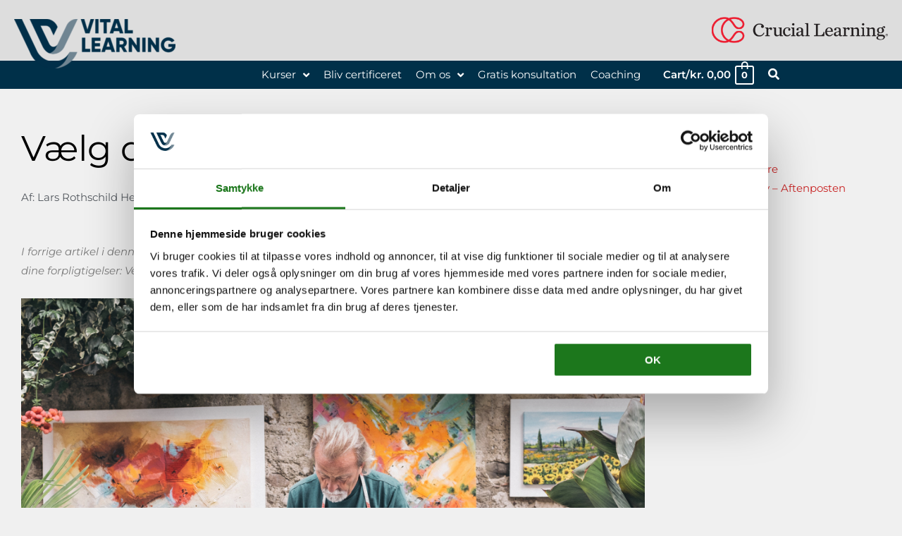

--- FILE ---
content_type: text/css
request_url: https://vitallearning.dk/wp-content/plugins/event-list-with-photo/assets/styles.css?ver=6.9
body_size: 1876
content:
#bmg-event .tribe-common-h5, 
.tribe-common .tribe-common-h6,
.tribe-common .tribe-common-h6 a:hover {
    font-family: "Helvetica Neue",Helvetica,-apple-system,BlinkMacSystemFont,Roboto,Arial,sans-serif;
    color: #141827;
    font-weight: 700;
}

#bmg-event .tribe-common-g-row {
    display: flex;
    flex-wrap: wrap;
}

#bmg-event .tribe-events-calendar-list__event {
    /* flex-direction: row-reverse; */
    justify-content: flex-end;
}

.tribe-events-calendar-list__month-separator, 
.tribe-event-date-start { 
    text-transform: capitalize; 
}
				
.tribe-tickets__tickets-wrapper  { 
    border: none; padding: 0px; margin: 0px; 
}
				
.tribe-tickets__tickets-wrapper form#tribe-tickets__tickets-form > * { 
    display: none; margin: 0px; 
}
				
.tribe-tickets__tickets-wrapper form#tribe-tickets__tickets-form * { 
    margin: 0px; padding: 0px;
}
				
.tribe-tickets__tickets-wrapper form#tribe-tickets__tickets-form  {  
    padding: 0px; border: none; margin: 0px;
}
				
.tribe-tickets__tickets-wrapper form#tribe-tickets__tickets-form button {  
    padding: 15px 25px; 
}
				
.tribe-tickets__tickets-wrapper form#tribe-tickets__tickets-form .tribe-tickets__tickets-footer { 
    display: block; float: right; border: none; 
} 
				
.tribe-tickets__tickets-footer.tribe-tickets__tickets-footer--active { 
    display: block !important; 
}
				
				
.title-bestill-wrap { 
    display:flex; width: 100%; 
}
				
.title-bestill-left { 
    display: flex;
    flex-direction: column;
    flex: 10; 
    padding-left: 10px;
    padding-right: 10px;
}
				
.title-bestill-right { 
    flex: 1; 
}
				
.venue-cost-wrap { 
    display:flex;align-content: center; 
}
				
.tribe-common-b2.tribe-common-b2--bold.tribe-events-virtual-virtual-event { 
    margin-right: 30px; 
}
				
html .tribe-events-c-small-cta.tribe-common-b3.tribe-events-calendar-list__event-cost {
    margin-top: 4px;
    margin-left: 1em;
}

#bmg-event .tribe-events-c-small-cta.tribe-common-b3.tribe-events-calendar-list__event-cost { 
    margin-top: 12px;
	margin-left: 0;
}

.tribe-events-c-small-cta.tribe-common-b3.tribe-events-calendar-list__event-cost a { 
    display: none; 
}

#bmg-event .tribe-events-calendar-list__month-separator {
    align-items: center;
    display: flex;
}

#bmg-event .tribe-events-calendar-list__month-separator:after {
    background-color: var(--tec-color-border-default);
    content: "";
    display: block;
    flex: auto;
    height: 1px;
    margin-left: 20px;
}

#bmg-event .tribe-common-g-row.tribe-events-calendar-list__event-row {
    margin-top: 40px;
    margin-bottom: 40px;
    /* margin: 48px calc(42px /2 * -1); */
}

#bmg-event .tribe-events-calendar-list__event-row {
    flex-wrap: nowrap;
}

#bmg-event .tribe-events-calendar-list__event-date-tag.tribe-common-g-col {
    padding-left: 24px;
    padding-right: 24px;
}

#bmg-event .tribe-events-calendar-list__event-date-tag-datetime {
    display: flex;
    flex-direction: column;
    height: 100%;
    padding-top: 4px;
    text-align: center;
}

#bmg-event .tribe-events-calendar-list__event-date-tag .tribe-events-calendar-list__event-datetime {
    font-family: "Helvetica Neue",Helvetica,-apple-system,BlinkMacSystemFont,Roboto,Arial,sans-serif;
    color: #141827;
    text-align: center;
}

#bmg-event .tribe-events-calendar-list__event-date-tag-weekday {
    font-family: "Helvetica Neue",Helvetica,-apple-system,BlinkMacSystemFont,Roboto,Arial,sans-serif;
    line-height: 1.5;
    font-weight: 400;
    color: #5d5d5d;
    text-transform: uppercase;
    margin-bottom: calc(4px * -1);
}

/* #bmg-event .tribe-events-calendar-list__event-date-tag-daynum,
#bmg-event .tribe-events-calendar-list__event-date-tag-weekday {
    display: flex;
    justify-content: center;
} */

/*
#bmg-event .tribe-events-calendar-list__event-wrapper {
    flex: 1 1 calc(11.111% * 8);
    width: calc(25% * 3 + 42px /2);
}
*/

#bmg-event .tribe-events-calendar-list__event-wrapper {
    flex: 1;
}

#bmg-event .tribe-common-b2 {
    font-weight: 400;
}
#bmg-event .tribe-events-calendar-list__event-title,
#bmg-event .tribe-events-calendar-list__event-title a:hover {
    color: #141827;
    font-family: "Helvetica Neue",Helvetica,-apple-system,BlinkMacSystemFont,Roboto,Arial,sans-serif;
    font-weight: 700;
    margin: 0 0 8px
}

#bmg-event .tribe-events-calendar-list__event-title:last-child {
    margin-bottom: 0;
}

#bmg-event .tribe-common-anchor-thin {
    border-bottom: 1px solid transparent;
    transition: color 0.2s ease, border-color 0.2s ease;
}

#bmg-event .tribe-common-anchor-thin:hover {
    border-bottom-color: 1px solid #141827;
}

#bmg-event .tribe-events-calendar-list__event-title-link:hover {
    border-color: currentColor;
    color: #141827
}

#bmg-event a, 
#bmg-event a:active, 
#bmg-event a:focus, 
#bmg-event a:hover, 
#bmg-event a:visited {
    color: #141827;
    outline: 0;
    text-decoration: none;
}

.tribe-events .tribe-events-calendar-list__event-title-link {
    color:#141827
}

.venue-cost-wrap {
    display: flex;
    margin-top: auto;
}

#bmg-event .tribe-events-c-small-cta.tribe-common-b3.tribe-events-calendar-list__event-cost {
    margin-top: 10px;
    font-size: 14px;
}

#bmg-event .tribe-events-c-small-cta.tribe-common-b3 {
    line-height: 1.38;
    font-family: "Helvetica Neue",Helvetica,-apple-system,BlinkMacSystemFont,Roboto,Arial,sans-serif;
    color: #141827;
    font-weight: 400;
}

#bmg-event .tribe-events-c-small-cta>* {
    margin-left: 0;
	font-weight: 600;
}

#bmg-event .tribe-events-calendar-list__event-featured-image-wrapper {
    margin-top: 7px;
	margin-right: 10px;
}
#bmg-event .tribe-events-calendar-list__event-featured-image-link img {
    width: 200px;
    height: auto;  
}

#bmg-event .tribe-events-calendar-list__event-description {
    font-family: "Helvetica Neue",Helvetica,-apple-system,BlinkMacSystemFont,Roboto,Arial,sans-serif;
    color: #141827;
    font-size: 16px;
    line-height: 1.32;
	margin-right: 10px;
}

#tribe-modal__attendee-registration .tribe-ticket__tickets-heading,
.tribe-tickets__attendee-tickets-footer-divider,
.bmg-ticket-form .tribe-tickets__tickets-footer .tribe-tickets__tickets-footer-quantity,
.bmg-ticket-form .tribe-tickets__tickets-footer .tribe-tickets__tickets-footer-total {
    display: none !important;
}

#tribe-modal__cart .tribe-tickets__tickets-item {
    display: flex;
    flex-direction: row;
    justify-content: space-between;
    background: #cdcdcd;
    padding: 20px 30px;
    margin-top: 35px;
}

#tribe-modal__cart .tribe-tickets__tickets-item-quantity {
    flex-basis: 50%;
    align-items: center;
    justify-content: flex-start;
}

#tribe-modal__cart .tribe-tickets__tickets-item-total-wrap {
    flex-basis: 50%;
    align-items: center;
    justify-content: flex-end;
}

.bmg-total {
    margin-right: 10px;
    margin-bottom: -3px;
}

#tribe-modal__cart .tribe-tickets__tickets-item-quantity > span {
    margin-right: 10px;
    font-size: 18px;
    color: #141827;
}

#tribe-modal__cart .tribe-amount {
    font-size: 18px;
    color: #141827;
    font-weight: 700;
}

#tribe-modal__cart .tribe-tickets__tickets-item-quantity-remove,
#tribe-modal__cart .tribe-tickets__tickets-item-quantity-add {
    background-color: #0170B9;
    border: 1px solid #0170B9;
    line-height: 1;
    width: 30px;
    height: 30px;
    display: flex;
    justify-content: center;
    align-items: center;
}

#tribe-modal__cart .bmg-remove-qty,
#tribe-modal__cart .bmg-add-qty {
    font-family: "Helvetica Neue",Helvetica,-apple-system,BlinkMacSystemFont,Roboto,Arial,sans-serif;
    color: #fff;
    font-size: 26px;
    font-weight: 400;
    padding: 0;
    margin: 0; 
}

#tribe-modal__cart .bmg-remove-qty {
    padding-bottom: 3px;
}

#tribe-modal__cart .tribe-tickets__tickets-item-quantity-number {
    background-color: #fff;
    height: 30px;
    border-radius: 0px;
}

#tribe-modal__cart .tribe-tickets__tickets-item-quantity-number-input {
    font-family: "Helvetica Neue",Helvetica,-apple-system,BlinkMacSystemFont,Roboto,Arial,sans-serif;
    color: #141827;
    font-size: 16px !important;
    font-weight: 600;
    text-align: center;
}

#tribe-modal__attendee-registration .tribe-tickets__attendee-tickets-footer {
    justify-content: space-between;
    margin-top: 35px;
}

#tribe-modal__attendee-registration .tribe-common-c-btn-link {
    padding: 11px 0;
    font-size: 16px;
    font-weight: 700;
}

#tribe-modal__attendee-registration .tribe-tickets__attendee-tickets-submit {
    padding: 10px 40px;
}


/*
html .tribe-common.event-tickets .tribe-common-c-btn, 
html .tribe-common.event-tickets a.tribe-common-c-btn {
    background-color: #01b6ad;
}
*/

.tribe-common span.bmg-total {
	margin-top: 3px;
    margin-right: 0.5em;
}

.tribe-common-b2.tribe-common-b2--bold.tribe-events-virtual-virtual-event {
	display: none;
}

#bmg-event span.tribe-events-calendar-list__event-venue-title.tribe-common-b2--bold {
    font-weight: 700;
    font-style: normal;
}


@media screen and (min-width: 768px) {
    #bmg-event .tribe-events-calendar-list__month-separator-text {
        font-family: "Helvetica Neue",Helvetica,-apple-system,BlinkMacSystemFont,Roboto,Arial,sans-serif;
        font-size: 16px;
        line-height: 1.62;
        font-weight: 400;
        color: #141827;
    }

    #bmg-event .tribe-events-calendar-list__event-date-tag {
        min-width: 90px;
        width: 11.111%
    }

    #bmg-event .tribe-events-calendar-list__event-date-tag-weekday {
        font-size: 11px;
    }

    #bmg-event .tribe-events-calendar-list__event-date-tag-daynum,
    #bmg-event .tribe-common-h4--min-medium {
        font-size: 24px;
        line-height: 1.42;
    }

    #bmg-event .tribe-events-calendar-list__event-wrapper {
        padding-left: 24px;
        padding-right: 24px;
    }

    #bmg-event .tribe-common-b2 {
        font-size: 14px;
        line-height: 1.62;
		margin-bottom: 1em;
    }
	
	
	#bmg-event .tribe-common-g-row--gutters {
		margin-left: calc(48px / 2 * -1);
		margin-right: calc(48px / 2 * -1);
	}	
	
}

@media screen and (max-width: 767px) {
    .title-bestill-wrap,
    #tribe-modal__cart .tribe-tickets__tickets-item,
    #tribe-modal__attendee-registration .tribe-tickets__attendee-tickets-footer {
        flex-wrap: wrap;
    }
    
    #bmg-event .title-bestill-first-left {
        flex-basis: 100%;
    }

	#bmg-event .title-bestill-left, #bmg-event .title-bestill-right {
			padding-left: 0;
			padding-right: 0;
			flex-basis: initial !important;
			margin-top: 20px;
	}	

	html #bmg-event .tribe-tickets__tickets-wrapper form#tribe-tickets__tickets-form .tribe-tickets__tickets-footer {
	    float: none !important;
	}
	
	
	/*
    .title-bestill-left, .title-bestill-right {
        flex-basis: 47%;
        padding-left: 0;
        padding-right: 0;
    }
*/
	
    #bmg-event .tribe-events-c-small-cta.tribe-common-b3 {
        font-weight: 700;
    }

    #tribe-modal__cart .tribe-tickets__tickets-item-total-wrap,
    #tribe-modal__cart .tribe-tickets__tickets-item-quantity {
        flex-basis: 100%;
    }
    #tribe-modal__cart .tribe-tickets__tickets-item-quantity-number {
        margin: 0px
    }

    #tribe-modal__attendee-registration .tribe-tickets__attendee-tickets-footer {
        justify-content: center;
    }

    #tribe-modal__attendee-registration .tribe-tickets__attendee-tickets-submit {
        margin-bottom: 20px;
    }
	
	form#tribe-tickets__tickets-form {
    	background: none! important;
	}

	.title-bestill-wrap {
    	margin-bottom: 2em;
	}

	time.tribe-events-calendar-list__event-date-tag-datetime {
    	display: none !important;
	}
	
	html .tribe-events .tribe-events-calendar-list__event-date-tag {
		flex: none;
		position: relative;
		width: 0;
		display: none;
	}
	
	.tribe-common .tribe-common-g-row--gutters>.tribe-common-g-col {
		padding-right: 0;
	}
	
	.venue-cost-wrap {
    	flex-direction: column;
	}

	.tribe-events .tribe-events-c-small-cta>* {
    	margin-left: 0;
	}
	
}

--- FILE ---
content_type: text/css
request_url: https://vitallearning.dk/wp-content/plugins/gtdq/assets/css/style.css?ver=6.9
body_size: 2407
content:
 /* RTL Support */
#gtdq.gtdq-he_IL *, #gtdq.gtdq-ar * {
    direction: rtl;
    unicode-bidi: embed;
}
 /* Decoration */
.hidden {
    display: none;
}
div#gtdq {
    max-width: 700px;
    margin: 0 auto;
}
.sr-hidden {
    position:absolute;
    left:-10000px;
    top:auto;
    width:1px;
    height:1px;
    overflow:hidden;
}
.vis-hidden {
    -ms-filter: "progid:DXImageTransform.Microsoft.Alpha(Opacity=0)";
    filter: alpha(opacity=0);
    -moz-opacity: 0;
    -khtml-opacity: 0;
    opacity: 0;
}
.gtdq-alert {
    background-color: #ffe9e9;
    color: #de5959;
    border: 1px solid #fbc4c4;
    padding 0.5em;
    margin-bottom: 1em;
}
.gtdq-ui.ui-dialog {
    background: #fff;
    border: 2px solid #392e2c;
}
.gtdq-ui.ui-dialog .ui-dialog-titlebar {
    background: #ccc;
}
.gtdq-ui.ui-dialog .ui-dialog-titlebar-close {
    display: none;    
}
.gtdq-ui.ui-dialog button {
    box-shadow: none;
    -moz-box-shadow: none;
    -webkit-box-shadow: none;
    box-shadow: none;
    -ms-filter: none;
    filter: none;
    border: 1px solid #392e2c;
    background: rgb(0,125,186);
    color: #fff;
    font-size: large;
}
.gtdq-td {
     -webkit-transition: all 1.5s ease;
     -moz-transition: all 1.5s ease;
     -o-transition: all 1.5s ease;
    transition: all 1.5s ease;
}
.gtdq-td.hovered {
    background-color: #ccc;
    border-color: #392e2c;
}
#gtdq input[type="radio"] {
     -webkit-appearance: none;
     -moz-appearance: none;
    appearance: none;
    outline: none;
    box-shadow: none;
    -moz-box-shadow: none;
    -webkit-box-shadow: none;
    box-shadow: none;
    -ms-filter: none;
    filter: none;
    border: 1px solid #392e2c;
    border-radius: 50%;
    width: 32px;
    height: 32px;
    background: #ccc;
}
#gtdq input[type="radio"]:checked {
    background: rgb(0,125,186);
}
/* Graph */
.gtdq-graph-wrap {
    width: 100%;
    max-width: 280px;
    margin-left: auto;
    margin-right: auto;
}
.gtdq-question-wrap:after {
    content: "";
    display: table;
    clear: both;
}
.gtdq-table {
    width: 100%;
    border: 2px solid #392e2c;
    border-spacing: none;
    content: "";
    display: table;
    clear: both;
    margin: 0;
    padding: 0;
    border-spacing: 0;
    border-collapse: collapse;
}
.gtdq-tr {
    max-height: 80px;
    margin: 0;
    padding: 0;
}
.gtdq-td {
    max-width: 80px;
    width: 25%;
    border: 1px solid #ccc;
    margin: 0;
    padding: 0;
}
.gtdq-td.tl {
    border-top: 2px solid #392e2c;
    border-left: 2px solid #392e2c;
}
.gtdq-td.tr {
    border-top: 2px solid #392e2c;
    border-right: 2px solid #392e2c;
}
.gtdq-td.bl {
    border-bottom: 2px solid #392e2c;
    border-left: 2px solid #392e2c;
}
.gtdq-td.br {
    border-bottom: 2px solid #392e2c;
    border-right: 2px solid #392e2c;
}
.gtdq-spacer {
    max-width: 80px;
    width: 100%;
    margin: 0;
    padding: 0;
}
.gtdq-score-label {
    font-weight: bold;
}
.gtdq-score-wrapper {
    font-size: large;
}
label.x-axis {
    margin: 0 auto;
    display: block;
    text-align: center;
    width: 100%;
}
label.y-axis {
    -webkit-transform: rotate(270deg);
    -moz-transform: rotate(270deg);
    -o-transform: rotate(270deg);
    -ms-transform: rotate(270deg);
    transform: rotate(270deg);
    display: block;
    position: relative;
    right: 55%;
    text-align: center;
    margin: 0 auto;
    bottom: 17.5em;
}
/* Questions */
.gtdq-question-table, .gtdq-question-tr, .gtdq-question-th {
    padding: 0.5em;
    background: transparent;
    font-size: medium;
}
.gtdq-question-tr {
    margin: 1em auto;
    padding-bottom: 1em;
    border: 2px solid #fff;
}
.gtdq-question-tr.unanswered {
    border: 2px solid #de5959;
}
.gtdq-question-tr:nth-child(even) {
    background: #eee;
}
.gtdq-question-tr::after {
    content: "";
    display: table;
    clear: both;
}
.gtdq-response-td {
    float: left;
    width: 20%;
    background: transparent;
}
.gtdq-response-td label, .gtdq-response-td input {
    word-wrap: initial;
    display: block;
    text-align: center;
    margin: 0 auto;
}
.gtdq-response-td label {
    font-size: x-small;
}
/* jQuery UI */
/*!jQuery UI - v1.11.4 - 2016-02-21
* http://jqueryui.com
* Includes: core.css, draggable.css, resizable.css, button.css, dialog.css, tooltip.css
* Copyright jQuery Foundation and other contributors; Licensed MIT */

/* Layout helpers
----------------------------------*/
.gtdq-ui .ui-helper-hidden {
	display: none;
}
.ui-helper-hidden-accessible {
	border: 0;
	clip: rect(0 0 0 0);
	height: 1px;
	margin: -1px;
	overflow: hidden;
	padding: 0;
	position: absolute;
	width: 1px;
}
.gtdq-ui .ui-helper-reset {
	margin: 0;
	padding: 0;
	border: 0;
	outline: 0;
	line-height: 1.3;
	text-decoration: none;
	font-size: 100%;
	list-style: none;
}
.gtdq-ui .ui-helper-clearfix:before,
.gtdq-ui .ui-helper-clearfix:after {
	content: "";
	display: table;
	border-collapse: collapse;
}
.gtdq-ui .ui-helper-clearfix:after {
	clear: both;
}
.gtdq-ui .ui-helper-clearfix {
	min-height: 0; /* support: IE7 */
}
.gtdq-ui .ui-helper-zfix {
	width: 100%;
	height: 100%;
	top: 0;
	left: 0;
	position: absolute;
	opacity: 0;
	filter:Alpha(Opacity=0); /* support: IE8 */
}

.gtdq-ui.ui-front {
	z-index: 100;
}


/* Interaction Cues
----------------------------------*/
.gtdq-ui .ui-state-disabled {
	cursor: default !important;
}


/* Icons
----------------------------------*/

/* states and images */
.gtdq-ui .ui-icon {
	display: block;
	text-indent: -99999px;
	overflow: hidden;
	background-repeat: no-repeat;
}


/* Misc visuals
----------------------------------*/

/* Overlays */
.gtdq-ui .ui-widget-overlay {
	position: fixed;
	top: 0;
	left: 0;
	width: 100%;
	height: 100%;
}
.gtdq-ui .ui-draggable-handle {
	-ms-touch-action: none;
	touch-action: none;
}
.gtdq-ui.ui-resizable {
	position: relative;
}
.gtdq-ui .ui-resizable-handle {
	position: absolute;
	font-size: 0.1px;
	display: block;
	-ms-touch-action: none;
	touch-action: none;
}
.gtdq-ui .ui-resizable-disabled .ui-resizable-handle,
.gtdq-ui .ui-resizable-autohide .ui-resizable-handle {
	display: none;
}
.gtdq-ui .ui-resizable-n {
	cursor: n-resize;
	height: 7px;
	width: 100%;
	top: -5px;
	left: 0;
}
.gtdq-ui .ui-resizable-s {
	cursor: s-resize;
	height: 7px;
	width: 100%;
	bottom: -5px;
	left: 0;
}
.gtdq-ui .ui-resizable-e {
	cursor: e-resize;
	width: 7px;
	right: -5px;
	top: 0;
	height: 100%;
}
.gtdq-ui .ui-resizable-w {
	cursor: w-resize;
	width: 7px;
	left: -5px;
	top: 0;
	height: 100%;
}
.gtdq-ui .ui-resizable-se {
	cursor: se-resize;
	width: 12px;
	height: 12px;
	right: 1px;
	bottom: 1px;
}
.gtdq-ui .ui-resizable-sw {
	cursor: sw-resize;
	width: 9px;
	height: 9px;
	left: -5px;
	bottom: -5px;
}
.gtdq-ui .ui-resizable-nw {
	cursor: nw-resize;
	width: 9px;
	height: 9px;
	left: -5px;
	top: -5px;
}
.gtdq-ui .ui-resizable-ne {
	cursor: ne-resize;
	width: 9px;
	height: 9px;
	right: -5px;
	top: -5px;
}
.gtdq-ui .ui-button {
	display: inline-block;
	position: relative;
	padding: 0;
	line-height: normal;
	margin-right: .1em;
	cursor: pointer;
	vertical-align: middle;
	text-align: center;
	overflow: visible; /* removes extra width in IE */
}
.gtdq-ui .ui-button,
.gtdq-ui .ui-button:link,
.gtdq-ui .ui-button:visited,
.gtdq-ui .ui-button:hover,
.gtdq-ui .ui-button:active {
	text-decoration: none;
}
/* to make room for the icon, a width needs to be set here */
.gtdq-ui .ui-button-icon-only {
	width: 2.2em;
}
/* button elements seem to need a little more width */
.gtdq-ui button.ui-button-icon-only {
	width: 2.4em;
}
.gtdq-ui .ui-button-icons-only {
	width: 3.4em;
}
.gtdq-ui button.ui-button-icons-only {
	width: 3.7em;
}

/* button text element */
.gtdq-ui .ui-button .ui-button-text {
	display: block;
	line-height: normal;
}
.gtdq-ui .ui-button-text-only .ui-button-text {
	padding: .4em 1em;
}
.gtdq-ui .ui-button-icon-only .ui-button-text,
.gtdq-ui .ui-button-icons-only .ui-button-text {
	padding: .4em;
	text-indent: -9999999px;
}
.gtdq-ui .ui-button-text-icon-primary .ui-button-text,
.gtdq-ui .ui-button-text-icons .ui-button-text {
	padding: .4em 1em .4em 2.1em;
}
.gtdq-ui .ui-button-text-icon-secondary .ui-button-text,
.gtdq-ui .ui-button-text-icons .ui-button-text {
	padding: .4em 2.1em .4em 1em;
}
.gtdq-ui .ui-button-text-icons .ui-button-text {
	padding-left: 2.1em;
	padding-right: 2.1em;
}
/* no icon support for input elements, provide padding by default */
.gtdq-ui input.ui-button {
	padding: .4em 1em;
}

/* button icon element(s) */
.gtdq-ui .ui-button-icon-only .ui-icon,
.gtdq-ui .ui-button-text-icon-primary .ui-icon,
.gtdq-ui .ui-button-text-icon-secondary .ui-icon,
.gtdq-ui .ui-button-text-icons .ui-icon,
.gtdq-ui .ui-button-icons-only .ui-icon {
	position: absolute;
	top: 50%;
	margin-top: -8px;
}
.gtdq-ui .ui-button-icon-only .ui-icon {
	left: 50%;
	margin-left: -8px;
}
.gtdq-ui .ui-button-text-icon-primary .ui-button-icon-primary,
.gtdq-ui .ui-button-text-icons .ui-button-icon-primary,
.gtdq-ui .ui-button-icons-only .ui-button-icon-primary {
	left: .5em;
}
.gtdq-ui .ui-button-text-icon-secondary .ui-button-icon-secondary,
.gtdq-ui .ui-button-text-icons .ui-button-icon-secondary,
.gtdq-ui .ui-button-icons-only .ui-button-icon-secondary {
	right: .5em;
}

/* button sets */
.gtdq-ui .ui-buttonset {
	margin-right: 7px;
}
.gtdq-ui .ui-buttonset .ui-button {
	margin-left: 0;
	margin-right: -.3em;
}

/* workarounds */
/* reset extra padding in Firefox, see h5bp.com/l */
.gtdq-ui input.ui-button::-moz-focus-inner,
.gtdq-ui button.ui-button::-moz-focus-inner {
	border: 0;
	padding: 0;
}
.gtdq-ui.ui-dialog {
	overflow: hidden;
	position: absolute;
	top: 0;
	left: 0;
	padding: .2em;
	outline: 0;
}
.gtdq-ui.ui-dialog .ui-dialog-titlebar {
	padding: .4em 1em;
	position: relative;
}
.gtdq-ui.ui-dialog .ui-dialog-title {
	float: left;
	margin: .1em 0;
	white-space: nowrap;
	width: 90%;
	overflow: hidden;
	text-overflow: ellipsis;
}
.gtdq-ui.ui-dialog .ui-dialog-titlebar-close {
	position: absolute;
	right: .3em;
	top: 50%;
	width: 20px;
	margin: -10px 0 0 0;
	padding: 1px;
	height: 20px;
}
.gtdq-ui.ui-dialog .ui-dialog-content {
	position: relative;
	border: 0;
	padding: .5em 1em;
	background: none;
	overflow: auto;
}
.gtdq-ui.ui-dialog .ui-dialog-buttonpane {
	text-align: left;
	border-width: 1px 0 0 0;
	background-image: none;
	margin-top: .5em;
	padding: .3em 1em .5em .4em;
}
.gtdq-ui.ui-dialog .ui-dialog-buttonpane .ui-dialog-buttonset {
	float: right;
}
.gtdq-ui.ui-dialog .ui-dialog-buttonpane button {
	margin: .5em .4em .5em 0;
	cursor: pointer;
}
.gtdq-ui.ui-dialog .ui-resizable-se {
	width: 12px;
	height: 12px;
	right: -5px;
	bottom: -5px;
	background-position: 16px 16px;
}
.gtdq-ui.ui-draggable .ui-dialog-titlebar {
	cursor: move;
}
.gtdq-ui.ui-tooltip {
    position: absolute;
    z-index: 99;
    user-select: none;
    pointer-events:none;
    padding: 0.25em;
    background: #fff;
    border: 1px solid #392e2c; 
}
/* Media Queries for larger screens */
@media only screen and (min-width: 641px) {
    .gtdq-graph-wrap {
        max-width: 480px;
    }
    .gtdq-tr {
        max-height: 120px;
    }
    .gtdq-td, .gtdq-spacer {
        max-width: 120px;
    }
    .gtdq-question-th {
        float: left;
        width: 33%;
    }
    .gtdq-response-td {
        float: left;
        width: 12%;
        background: transparent;
    }
    .gtdq-response-td label {
        font-size: small;
    }
    .quadrant-label-box-ul, .quadrant-label-box-ur, .quadrant-label-box-bl, .quadrant-label-box-br, .quadrant-label {
        width: 236px;
        height: 236px;
    }
    .quadrant-label {
        font-size: small;
    }
    #gtdq input[type="radio"] {
        width: 24px;
        height: 24px;
    }
}
@media only screen and (min-width: 1441px) { 
    .gtdq-graph-wrap {
        max-width: 640px;
    }
    .gtdq-tr {
        max-height: 160px;
    }
    .gtdq-td, .gtdq-spacer {
        max-width: 160px;
    }
    .gtdq-response-td label {
        font-size: normal;
    }
    .quadrant-label-box-ul, .quadrant-label-box-ur, .quadrant-label-box-bl, .quadrant-label-box-br, .quadrant-label {
        width: 316px;
        height: 316px;
    }
    .quadrant-label {
        font-size: inherit;
    }
}


/* facebook share link */
.gtdq-sharing .fb-share-link {
 background: #3d5a97;
 display: inline-block;
 color: white;
 vertical-align: middle;
 padding: 10px 20px;
}

.gtdq-sharing .fb-share-link .at-icon {
 width: 30px;
 height: 30px;
 float: left;
}

.gtdq-sharing .fb-share-link .share-label{
 display: inline-block;
 vertical-align: middle;
 line-height: 30px;
 font-weight: bold;
}

 .gtdq-sharing .fb-share-link:hover {
	 transform: scale(1.03);
	 transition: all 0.25s;
 }


--- FILE ---
content_type: text/css
request_url: https://vitallearning.dk/wp-content/uploads/elementor/css/post-13856.css?ver=1769888141
body_size: 289
content:
.elementor-kit-13856{--e-global-color-primary:#000000;--e-global-color-secondary:#54595F;--e-global-color-text:#7A7A7A;--e-global-color-accent:#61CE70;--e-global-color-9b33580:#E55300;--e-global-color-054423b:#679BAE;--e-global-color-18bb1c0:#62AB6C;--e-global-color-356b916:#D62828;--e-global-color-ba4a7b0:#003049;--e-global-color-9a65257:#6F8793;--e-global-typography-primary-font-family:"Montserrat";--e-global-typography-primary-font-weight:400;--e-global-typography-secondary-font-family:"Montserrat";--e-global-typography-secondary-font-weight:400;--e-global-typography-text-font-family:"Montserrat";--e-global-typography-text-font-weight:400;--e-global-typography-accent-font-family:"Montserrat";--e-global-typography-accent-font-weight:500;--e-global-typography-9d4a1ff-font-family:"Montserrat";--e-global-typography-9d4a1ff-font-size:16px;--e-global-typography-9d4a1ff-font-weight:600;--e-global-typography-9d4a1ff-text-transform:uppercase;--e-global-typography-5e0e831-font-size:16px;--e-global-typography-5e0e831-font-weight:500;--e-global-typography-5e0e831-font-style:italic;--e-global-typography-fe5ff9b-font-family:"Montserrat";--e-global-typography-fe5ff9b-font-size:18px;--e-global-typography-fe5ff9b-font-weight:400;--e-global-typography-fe5ff9b-line-height:28px;--e-global-typography-5febcfd-font-size:26px;--e-global-typography-5febcfd-font-weight:400;--e-global-typography-5febcfd-line-height:28px;--e-global-typography-65509c7-font-size:36px;--e-global-typography-65509c7-font-weight:400;background-color:#F0F0F0;}.elementor-kit-13856 e-page-transition{background-color:#FFBC7D;}.elementor-kit-13856 a{color:#C92424;}.elementor-kit-13856 a:hover{color:var( --e-global-color-356b916 );font-weight:500;}body{overflow-x:inherit !important;}.elementor a, .elementor a:link, .elementor a:focus, .elementor a:active, .elementor a:hover{text-decoration:inherit !important;}.elementor a:link, .elementor .smooth-hover a:link, {transition:inherit;}.elementor-kit-13856 h1{font-size:50px;font-weight:400;}.elementor-kit-13856 h2{font-size:40px;}.elementor-section.elementor-section-boxed > .elementor-container{max-width:1240px;}.e-con{--container-max-width:1240px;}.elementor-widget:not(:last-child){margin-block-end:20px;}.elementor-element{--widgets-spacing:20px 20px;--widgets-spacing-row:20px;--widgets-spacing-column:20px;}{}h1.entry-title{display:var(--page-title-display);}@media(max-width:1024px){.elementor-section.elementor-section-boxed > .elementor-container{max-width:1024px;}.e-con{--container-max-width:1024px;}}@media(max-width:767px){.elementor-section.elementor-section-boxed > .elementor-container{max-width:767px;}.e-con{--container-max-width:767px;}}

--- FILE ---
content_type: text/css
request_url: https://vitallearning.dk/wp-content/uploads/elementor/css/post-13868.css?ver=1769888141
body_size: 1749
content:
.elementor-13868 .elementor-element.elementor-element-661d0eb4.ob-is-breaking-bad > .elementor-container{justify-content:flex-start !important;flex-direction:row;}.elementor-13868 .elementor-element.elementor-element-661d0eb4.ob-is-breaking-bad.ob-bb-inner > .elementor-container{justify-content:flex-start !important;flex-direction:row;}.elementor-13868 .elementor-element.elementor-element-661d0eb4.ob-is-breaking-bad.ob-is-glider > .elementor-container.swiper-vertical{flex-direction:column;}.elementor-13868 .elementor-element.elementor-element-661d0eb4.ob-is-breaking-bad.ob-is-glider.ob-bb-inner > .elementor-container.swiper-vertical{flex-direction:column;}.elementor-13868 .elementor-element.elementor-element-661d0eb4.ob-is-breaking-bad.ob-bb-inner{width:100%;flex:unset;align-self:inherit;}.elementor-13868 .elementor-element.elementor-element-661d0eb4{transition:background 0.3s, border 0.3s, border-radius 0.3s, box-shadow 0.3s;}.elementor-13868 .elementor-element.elementor-element-661d0eb4 > .elementor-background-overlay{transition:background 0.3s, border-radius 0.3s, opacity 0.3s;}.elementor-13868 .elementor-element.elementor-element-4bcd8af2.elementor-column{align-self:inherit;cursor:default;}.elementor-13868 .elementor-element.elementor-element-44a36c6a{--spacer-size:20px;}.elementor-widget-text-editor{font-family:var( --e-global-typography-text-font-family ), Sans-serif;font-weight:var( --e-global-typography-text-font-weight );color:var( --e-global-color-text );}.elementor-widget-text-editor.ob-postman blockquote{font-family:var( --e-global-typography-text-font-family ), Sans-serif;font-weight:var( --e-global-typography-text-font-weight );}.elementor-widget-text-editor.ob-postman blockquote cite{font-family:var( --e-global-typography-text-font-family ), Sans-serif;font-weight:var( --e-global-typography-text-font-weight );}.elementor-widget-text-editor.elementor-drop-cap-view-stacked .elementor-drop-cap{background-color:var( --e-global-color-primary );}.elementor-widget-text-editor.elementor-drop-cap-view-framed .elementor-drop-cap, .elementor-widget-text-editor.elementor-drop-cap-view-default .elementor-drop-cap{color:var( --e-global-color-primary );border-color:var( --e-global-color-primary );}.elementor-13868 .elementor-element.elementor-element-9e91468.ob-harakiri{writing-mode:inherit;}.elementor-13868 .elementor-element.elementor-element-9e91468.ob-harakiri .elementor-heading-title{writing-mode:inherit;}.elementor-13868 .elementor-element.elementor-element-9e91468.ob-harakiri div{writing-mode:inherit;}.elementor-13868 .elementor-element.elementor-element-9e91468.ob-harakiri > div, .elementor-13868 .elementor-element.elementor-element-9e91468.ob-harakiri > h1, .elementor-13868 .elementor-element.elementor-element-9e91468.ob-harakiri > h2, .elementor-13868 .elementor-element.elementor-element-9e91468.ob-harakiri > h3, .elementor-13868 .elementor-element.elementor-element-9e91468.ob-harakiri > h4, .elementor-13868 .elementor-element.elementor-element-9e91468.ob-harakiri > h5, .elementor-13868 .elementor-element.elementor-element-9e91468.ob-harakiri > h6, .elementor-13868 .elementor-element.elementor-element-9e91468.ob-harakiri > p{transform:rotate(0deg);}.elementor-13868 .elementor-element.elementor-element-9e91468 > div{text-indent:0px;mix-blend-mode:inherit;}.elementor-13868 .elementor-element.elementor-element-3722c5aa:not(.elementor-motion-effects-element-type-background), .elementor-13868 .elementor-element.elementor-element-3722c5aa > .elementor-motion-effects-container > .elementor-motion-effects-layer{background-color:#6F8793;}.elementor-13868 .elementor-element.elementor-element-3722c5aa.ob-is-breaking-bad > .elementor-container{justify-content:flex-start !important;flex-direction:row;}.elementor-13868 .elementor-element.elementor-element-3722c5aa.ob-is-breaking-bad.ob-bb-inner > .elementor-container{justify-content:flex-start !important;flex-direction:row;}.elementor-13868 .elementor-element.elementor-element-3722c5aa.ob-is-breaking-bad.ob-is-glider > .elementor-container.swiper-vertical{flex-direction:column;}.elementor-13868 .elementor-element.elementor-element-3722c5aa.ob-is-breaking-bad.ob-is-glider.ob-bb-inner > .elementor-container.swiper-vertical{flex-direction:column;}.elementor-13868 .elementor-element.elementor-element-3722c5aa.ob-is-breaking-bad.ob-bb-inner{width:100%;flex:unset;align-self:inherit;}.elementor-13868 .elementor-element.elementor-element-3722c5aa{transition:background 0.3s, border 0.3s, border-radius 0.3s, box-shadow 0.3s;padding:0px 0px 0px 0px;}.elementor-13868 .elementor-element.elementor-element-3722c5aa > .elementor-background-overlay{transition:background 0.3s, border-radius 0.3s, opacity 0.3s;}.elementor-bc-flex-widget .elementor-13868 .elementor-element.elementor-element-48a954e.elementor-column .elementor-widget-wrap{align-items:center;}.elementor-13868 .elementor-element.elementor-element-48a954e.elementor-column.elementor-element[data-element_type="column"] > .elementor-widget-wrap.elementor-element-populated{align-content:center;align-items:center;}.elementor-13868 .elementor-element.elementor-element-48a954e.elementor-column{align-self:inherit;cursor:default;}.elementor-13868 .elementor-element.elementor-element-48a954e > .elementor-element-populated{transition:background 0.3s, border 0.3s, border-radius 0.3s, box-shadow 0.3s;}.elementor-13868 .elementor-element.elementor-element-48a954e > .elementor-element-populated > .elementor-background-overlay{transition:background 0.3s, border-radius 0.3s, opacity 0.3s;}.elementor-widget-image .widget-image-caption{color:var( --e-global-color-text );font-family:var( --e-global-typography-text-font-family ), Sans-serif;font-weight:var( --e-global-typography-text-font-weight );}.elementor-13868 .elementor-element.elementor-element-2ec5b9de > .elementor-widget-container{margin:0px 0px 0px 0px;padding:0px 0px 0px 0px;}body:not(.rtl) .elementor-13868 .elementor-element.elementor-element-2ec5b9de{left:-1px;}body.rtl .elementor-13868 .elementor-element.elementor-element-2ec5b9de{right:-1px;}.elementor-13868 .elementor-element.elementor-element-2ec5b9de{top:-27px;text-align:end;}.elementor-13868 .elementor-element.elementor-element-2ec5b9de img{width:106px;opacity:1;}.elementor-13868 .elementor-element.elementor-element-20980c1d{--spacer-size:20px;}.elementor-13868 .elementor-element.elementor-element-57dee793.elementor-column{align-self:inherit;cursor:default;}.elementor-13868 .elementor-element.elementor-element-57dee793 > .elementor-element-populated{transition:background 0.3s, border 0.3s, border-radius 0.3s, box-shadow 0.3s;padding:5px 0px 10px 0px;}.elementor-13868 .elementor-element.elementor-element-57dee793 > .elementor-element-populated > .elementor-background-overlay{transition:background 0.3s, border-radius 0.3s, opacity 0.3s;}.elementor-13868 .elementor-element.elementor-element-582cdf38.ob-is-breaking-bad > .elementor-container{justify-content:flex-start !important;flex-direction:row;}.elementor-13868 .elementor-element.elementor-element-582cdf38.ob-is-breaking-bad.ob-bb-inner > .elementor-container{justify-content:flex-start !important;flex-direction:row;}.elementor-13868 .elementor-element.elementor-element-582cdf38.ob-is-breaking-bad.ob-is-glider > .elementor-container.swiper-vertical{flex-direction:column;}.elementor-13868 .elementor-element.elementor-element-582cdf38.ob-is-breaking-bad.ob-is-glider.ob-bb-inner > .elementor-container.swiper-vertical{flex-direction:column;}.elementor-13868 .elementor-element.elementor-element-582cdf38.ob-is-breaking-bad.ob-bb-inner{width:100%;flex:unset;align-self:inherit;}.elementor-13868 .elementor-element.elementor-element-582cdf38{border-style:solid;border-width:0px 0px 3px 0px;border-color:var( --e-global-color-astglobalcolor5 );margin-top:0px;margin-bottom:0px;padding:0px 0px 2px 0px;}.elementor-13868 .elementor-element.elementor-element-48dedaba > .elementor-widget-wrap > .elementor-widget:not(.elementor-widget__width-auto):not(.elementor-widget__width-initial):not(:last-child):not(.elementor-absolute){margin-block-end:0px;}.elementor-13868 .elementor-element.elementor-element-48dedaba.elementor-column{align-self:inherit;cursor:default;}.elementor-widget-heading .elementor-heading-title{font-family:var( --e-global-typography-primary-font-family ), Sans-serif;font-weight:var( --e-global-typography-primary-font-weight );color:var( --e-global-color-primary );}.elementor-13868 .elementor-element.elementor-element-60e08d68.ob-harakiri{writing-mode:inherit;}.elementor-13868 .elementor-element.elementor-element-60e08d68.ob-harakiri .elementor-heading-title{writing-mode:inherit;}.elementor-13868 .elementor-element.elementor-element-60e08d68.ob-harakiri div{writing-mode:inherit;}.elementor-13868 .elementor-element.elementor-element-60e08d68{text-align:start;}.elementor-13868 .elementor-element.elementor-element-60e08d68 .elementor-heading-title{font-family:"Montserrat", Sans-serif;font-size:27px;font-weight:500;font-style:italic;color:var( --e-global-color-astglobalcolor5 );}.elementor-13868 .elementor-element.elementor-element-60e08d68.ob-harakiri > div, .elementor-13868 .elementor-element.elementor-element-60e08d68.ob-harakiri > h1, .elementor-13868 .elementor-element.elementor-element-60e08d68.ob-harakiri > h2, .elementor-13868 .elementor-element.elementor-element-60e08d68.ob-harakiri > h3, .elementor-13868 .elementor-element.elementor-element-60e08d68.ob-harakiri > h4, .elementor-13868 .elementor-element.elementor-element-60e08d68.ob-harakiri > h5, .elementor-13868 .elementor-element.elementor-element-60e08d68.ob-harakiri > h6, .elementor-13868 .elementor-element.elementor-element-60e08d68.ob-harakiri > p{transform:rotate(0deg);}.elementor-13868 .elementor-element.elementor-element-60e08d68 > div{text-indent:0px;mix-blend-mode:inherit;}.elementor-bc-flex-widget .elementor-13868 .elementor-element.elementor-element-4d56fd31.elementor-column .elementor-widget-wrap{align-items:center;}.elementor-13868 .elementor-element.elementor-element-4d56fd31.elementor-column.elementor-element[data-element_type="column"] > .elementor-widget-wrap.elementor-element-populated{align-content:center;align-items:center;}.elementor-13868 .elementor-element.elementor-element-4d56fd31.elementor-column{align-self:inherit;cursor:default;}.elementor-13868 .elementor-element.elementor-element-4a44fc6d.ob-harakiri{writing-mode:inherit;}.elementor-13868 .elementor-element.elementor-element-4a44fc6d.ob-harakiri .elementor-heading-title{writing-mode:inherit;}.elementor-13868 .elementor-element.elementor-element-4a44fc6d.ob-harakiri div{writing-mode:inherit;}.elementor-13868 .elementor-element.elementor-element-4a44fc6d .elementor-heading-title{font-family:"Montserrat", Sans-serif;font-size:15px;font-weight:500;line-height:1.2em;color:var( --e-global-color-astglobalcolor5 );}.elementor-13868 .elementor-element.elementor-element-4a44fc6d.ob-harakiri > div, .elementor-13868 .elementor-element.elementor-element-4a44fc6d.ob-harakiri > h1, .elementor-13868 .elementor-element.elementor-element-4a44fc6d.ob-harakiri > h2, .elementor-13868 .elementor-element.elementor-element-4a44fc6d.ob-harakiri > h3, .elementor-13868 .elementor-element.elementor-element-4a44fc6d.ob-harakiri > h4, .elementor-13868 .elementor-element.elementor-element-4a44fc6d.ob-harakiri > h5, .elementor-13868 .elementor-element.elementor-element-4a44fc6d.ob-harakiri > h6, .elementor-13868 .elementor-element.elementor-element-4a44fc6d.ob-harakiri > p{transform:rotate(0deg);}.elementor-13868 .elementor-element.elementor-element-4a44fc6d > div{text-indent:0px;mix-blend-mode:inherit;}.elementor-13868 .elementor-element.elementor-element-5847e89c.elementor-column{align-self:inherit;cursor:default;}.elementor-13868 .elementor-element.elementor-element-4f1230ed:not(.elementor-motion-effects-element-type-background), .elementor-13868 .elementor-element.elementor-element-4f1230ed > .elementor-motion-effects-container > .elementor-motion-effects-layer{background-color:#D8D8D8;}.elementor-13868 .elementor-element.elementor-element-4f1230ed.ob-is-breaking-bad > .elementor-container{justify-content:flex-start !important;flex-direction:row;}.elementor-13868 .elementor-element.elementor-element-4f1230ed.ob-is-breaking-bad.ob-bb-inner > .elementor-container{justify-content:flex-start !important;flex-direction:row;}.elementor-13868 .elementor-element.elementor-element-4f1230ed.ob-is-breaking-bad.ob-is-glider > .elementor-container.swiper-vertical{flex-direction:column;}.elementor-13868 .elementor-element.elementor-element-4f1230ed.ob-is-breaking-bad.ob-is-glider.ob-bb-inner > .elementor-container.swiper-vertical{flex-direction:column;}.elementor-13868 .elementor-element.elementor-element-4f1230ed.ob-is-breaking-bad.ob-bb-inner{width:100%;flex:unset;align-self:inherit;}.elementor-13868 .elementor-element.elementor-element-4f1230ed{transition:background 0.3s, border 0.3s, border-radius 0.3s, box-shadow 0.3s;}.elementor-13868 .elementor-element.elementor-element-4f1230ed > .elementor-background-overlay{transition:background 0.3s, border-radius 0.3s, opacity 0.3s;}.elementor-13868 .elementor-element.elementor-element-78c23d95.elementor-column{align-self:inherit;cursor:default;}.elementor-13868 .elementor-element.elementor-element-2698e6f3{--spacer-size:50px;}.elementor-13868 .elementor-element.elementor-element-4c62105d:not(.elementor-motion-effects-element-type-background), .elementor-13868 .elementor-element.elementor-element-4c62105d > .elementor-motion-effects-container > .elementor-motion-effects-layer{background-color:#D8D8D8;}.elementor-13868 .elementor-element.elementor-element-4c62105d.ob-is-breaking-bad > .elementor-container{justify-content:flex-start !important;flex-direction:row;}.elementor-13868 .elementor-element.elementor-element-4c62105d.ob-is-breaking-bad.ob-bb-inner > .elementor-container{justify-content:flex-start !important;flex-direction:row;}.elementor-13868 .elementor-element.elementor-element-4c62105d.ob-is-breaking-bad.ob-is-glider > .elementor-container.swiper-vertical{flex-direction:column;}.elementor-13868 .elementor-element.elementor-element-4c62105d.ob-is-breaking-bad.ob-is-glider.ob-bb-inner > .elementor-container.swiper-vertical{flex-direction:column;}.elementor-13868 .elementor-element.elementor-element-4c62105d.ob-is-breaking-bad.ob-bb-inner{width:100%;flex:unset;align-self:inherit;}.elementor-13868 .elementor-element.elementor-element-4c62105d{transition:background 0.3s, border 0.3s, border-radius 0.3s, box-shadow 0.3s;}.elementor-13868 .elementor-element.elementor-element-4c62105d > .elementor-background-overlay{transition:background 0.3s, border-radius 0.3s, opacity 0.3s;}.elementor-13868 .elementor-element.elementor-element-74ad75e5.elementor-column{align-self:inherit;cursor:default;}.elementor-13868 .elementor-element.elementor-element-7561fc2f > .elementor-widget-wrap > .elementor-widget:not(.elementor-widget__width-auto):not(.elementor-widget__width-initial):not(:last-child):not(.elementor-absolute){margin-block-end:0px;}.elementor-13868 .elementor-element.elementor-element-7561fc2f.elementor-column{align-self:inherit;cursor:default;}.elementor-13868 .elementor-element.elementor-element-34f93a77.ob-is-breaking-bad > .elementor-container{justify-content:flex-start !important;flex-direction:row;}.elementor-13868 .elementor-element.elementor-element-34f93a77.ob-is-breaking-bad.ob-bb-inner > .elementor-container{justify-content:flex-start !important;flex-direction:row;}.elementor-13868 .elementor-element.elementor-element-34f93a77.ob-is-breaking-bad.ob-is-glider > .elementor-container.swiper-vertical{flex-direction:column;}.elementor-13868 .elementor-element.elementor-element-34f93a77.ob-is-breaking-bad.ob-is-glider.ob-bb-inner > .elementor-container.swiper-vertical{flex-direction:column;}.elementor-13868 .elementor-element.elementor-element-34f93a77.ob-is-breaking-bad.ob-bb-inner{width:100%;flex:unset;align-self:inherit;}.elementor-13868 .elementor-element.elementor-element-34f93a77{margin-top:0px;margin-bottom:0px;padding:0px 0px 0px 0px;}.elementor-13868 .elementor-element.elementor-element-5df6722e > .elementor-widget-wrap > .elementor-widget:not(.elementor-widget__width-auto):not(.elementor-widget__width-initial):not(:last-child):not(.elementor-absolute){margin-block-end:0px;}.elementor-13868 .elementor-element.elementor-element-5df6722e.elementor-column{align-self:inherit;cursor:default;}.elementor-13868 .elementor-element.elementor-element-2df38567{text-align:start;}.elementor-13868 .elementor-element.elementor-element-2df38567 img{width:171px;}.elementor-13868 .elementor-element.elementor-element-2bccd520 > .elementor-widget-wrap > .elementor-widget:not(.elementor-widget__width-auto):not(.elementor-widget__width-initial):not(:last-child):not(.elementor-absolute){margin-block-end:0px;}.elementor-13868 .elementor-element.elementor-element-2bccd520.elementor-column{align-self:inherit;cursor:default;}.elementor-13868 .elementor-element.elementor-element-226f864e.ob-harakiri{writing-mode:inherit;}.elementor-13868 .elementor-element.elementor-element-226f864e.ob-harakiri .elementor-heading-title{writing-mode:inherit;}.elementor-13868 .elementor-element.elementor-element-226f864e.ob-harakiri div{writing-mode:inherit;}.elementor-13868 .elementor-element.elementor-element-226f864e{font-family:"Montserrat", Sans-serif;font-size:15px;font-weight:500;line-height:1.4em;color:var( --e-global-color-astglobalcolor1 );}.elementor-13868 .elementor-element.elementor-element-226f864e.ob-harakiri > div, .elementor-13868 .elementor-element.elementor-element-226f864e.ob-harakiri > h1, .elementor-13868 .elementor-element.elementor-element-226f864e.ob-harakiri > h2, .elementor-13868 .elementor-element.elementor-element-226f864e.ob-harakiri > h3, .elementor-13868 .elementor-element.elementor-element-226f864e.ob-harakiri > h4, .elementor-13868 .elementor-element.elementor-element-226f864e.ob-harakiri > h5, .elementor-13868 .elementor-element.elementor-element-226f864e.ob-harakiri > h6, .elementor-13868 .elementor-element.elementor-element-226f864e.ob-harakiri > p{transform:rotate(0deg);}.elementor-13868 .elementor-element.elementor-element-226f864e > div{text-indent:0px;mix-blend-mode:inherit;}.elementor-13868 .elementor-element.elementor-element-14805baa.elementor-column{align-self:inherit;cursor:default;}.elementor-13868 .elementor-element.elementor-element-4f79da32.ob-is-breaking-bad > .elementor-container{justify-content:flex-start !important;flex-direction:row;}.elementor-13868 .elementor-element.elementor-element-4f79da32.ob-is-breaking-bad.ob-bb-inner > .elementor-container{justify-content:flex-start !important;flex-direction:row;}.elementor-13868 .elementor-element.elementor-element-4f79da32.ob-is-breaking-bad.ob-is-glider > .elementor-container.swiper-vertical{flex-direction:column;}.elementor-13868 .elementor-element.elementor-element-4f79da32.ob-is-breaking-bad.ob-is-glider.ob-bb-inner > .elementor-container.swiper-vertical{flex-direction:column;}.elementor-13868 .elementor-element.elementor-element-4f79da32.ob-is-breaking-bad.ob-bb-inner{width:100%;flex:unset;align-self:inherit;}.elementor-13868 .elementor-element.elementor-element-229da129.elementor-column{align-self:inherit;cursor:default;}.elementor-13868 .elementor-element.elementor-element-e1058d5{text-align:end;}.elementor-13868 .elementor-element.elementor-element-e1058d5 img{width:90px;}.elementor-13868 .elementor-element.elementor-element-21651819 > .elementor-widget-wrap > .elementor-widget:not(.elementor-widget__width-auto):not(.elementor-widget__width-initial):not(:last-child):not(.elementor-absolute){margin-block-end:0px;}.elementor-13868 .elementor-element.elementor-element-21651819.elementor-column{align-self:inherit;cursor:default;}.elementor-13868 .elementor-element.elementor-element-21651819 > .elementor-element-populated{margin:0px 0px 0px 5px;--e-column-margin-right:0px;--e-column-margin-left:5px;}.elementor-13868 .elementor-element.elementor-element-3831351f{text-align:start;}.elementor-13868 .elementor-element.elementor-element-3831351f img{width:140px;}.elementor-13868 .elementor-element.elementor-element-7c71ba57.ob-harakiri{writing-mode:inherit;}.elementor-13868 .elementor-element.elementor-element-7c71ba57.ob-harakiri .elementor-heading-title{writing-mode:inherit;}.elementor-13868 .elementor-element.elementor-element-7c71ba57.ob-harakiri div{writing-mode:inherit;}.elementor-13868 .elementor-element.elementor-element-7c71ba57 > .elementor-widget-container{margin:10px 0px 0px 0px;}.elementor-13868 .elementor-element.elementor-element-7c71ba57 .elementor-heading-title{font-family:"Montserrat", Sans-serif;font-size:15px;font-weight:500;color:var( --e-global-color-astglobalcolor1 );}.elementor-13868 .elementor-element.elementor-element-7c71ba57.ob-harakiri > div, .elementor-13868 .elementor-element.elementor-element-7c71ba57.ob-harakiri > h1, .elementor-13868 .elementor-element.elementor-element-7c71ba57.ob-harakiri > h2, .elementor-13868 .elementor-element.elementor-element-7c71ba57.ob-harakiri > h3, .elementor-13868 .elementor-element.elementor-element-7c71ba57.ob-harakiri > h4, .elementor-13868 .elementor-element.elementor-element-7c71ba57.ob-harakiri > h5, .elementor-13868 .elementor-element.elementor-element-7c71ba57.ob-harakiri > h6, .elementor-13868 .elementor-element.elementor-element-7c71ba57.ob-harakiri > p{transform:rotate(0deg);}.elementor-13868 .elementor-element.elementor-element-7c71ba57 > div{text-indent:0px;mix-blend-mode:inherit;}.elementor-13868 .elementor-element.elementor-element-334909d1.elementor-column{align-self:inherit;cursor:default;}.elementor-13868 .elementor-element.elementor-element-7792a201:not(.elementor-motion-effects-element-type-background), .elementor-13868 .elementor-element.elementor-element-7792a201 > .elementor-motion-effects-container > .elementor-motion-effects-layer{background-color:#D8D8D8;}.elementor-13868 .elementor-element.elementor-element-7792a201.ob-is-breaking-bad > .elementor-container{justify-content:flex-start !important;flex-direction:row;}.elementor-13868 .elementor-element.elementor-element-7792a201.ob-is-breaking-bad.ob-bb-inner > .elementor-container{justify-content:flex-start !important;flex-direction:row;}.elementor-13868 .elementor-element.elementor-element-7792a201.ob-is-breaking-bad.ob-is-glider > .elementor-container.swiper-vertical{flex-direction:column;}.elementor-13868 .elementor-element.elementor-element-7792a201.ob-is-breaking-bad.ob-is-glider.ob-bb-inner > .elementor-container.swiper-vertical{flex-direction:column;}.elementor-13868 .elementor-element.elementor-element-7792a201.ob-is-breaking-bad.ob-bb-inner{width:100%;flex:unset;align-self:inherit;}.elementor-13868 .elementor-element.elementor-element-7792a201{transition:background 0.3s, border 0.3s, border-radius 0.3s, box-shadow 0.3s;}.elementor-13868 .elementor-element.elementor-element-7792a201 > .elementor-background-overlay{transition:background 0.3s, border-radius 0.3s, opacity 0.3s;}.elementor-13868 .elementor-element.elementor-element-620a0c8f.elementor-column{align-self:inherit;cursor:default;}.elementor-13868 .elementor-element.elementor-element-5937ee8f{--spacer-size:20px;}.elementor-13868 .elementor-element.elementor-element-3500dea7:not(.elementor-motion-effects-element-type-background), .elementor-13868 .elementor-element.elementor-element-3500dea7 > .elementor-motion-effects-container > .elementor-motion-effects-layer{background-color:#D8D8D8;}.elementor-13868 .elementor-element.elementor-element-3500dea7.ob-is-breaking-bad > .elementor-container{justify-content:flex-start !important;flex-direction:row;}.elementor-13868 .elementor-element.elementor-element-3500dea7.ob-is-breaking-bad.ob-bb-inner > .elementor-container{justify-content:flex-start !important;flex-direction:row;}.elementor-13868 .elementor-element.elementor-element-3500dea7.ob-is-breaking-bad.ob-is-glider > .elementor-container.swiper-vertical{flex-direction:column;}.elementor-13868 .elementor-element.elementor-element-3500dea7.ob-is-breaking-bad.ob-is-glider.ob-bb-inner > .elementor-container.swiper-vertical{flex-direction:column;}.elementor-13868 .elementor-element.elementor-element-3500dea7.ob-is-breaking-bad.ob-bb-inner{width:100%;flex:unset;align-self:inherit;}.elementor-13868 .elementor-element.elementor-element-3500dea7{transition:background 0.3s, border 0.3s, border-radius 0.3s, box-shadow 0.3s;}.elementor-13868 .elementor-element.elementor-element-3500dea7 > .elementor-background-overlay{transition:background 0.3s, border-radius 0.3s, opacity 0.3s;}.elementor-13868 .elementor-element.elementor-element-12d7e5ab.elementor-column{align-self:inherit;cursor:default;}.elementor-13868 .elementor-element.elementor-element-1573e203{--spacer-size:600px;}.elementor-theme-builder-content-area{height:400px;}.elementor-location-header:before, .elementor-location-footer:before{content:"";display:table;clear:both;}@media(min-width:768px){.elementor-13868 .elementor-element.elementor-element-48a954e{width:24.962%;}.elementor-13868 .elementor-element.elementor-element-57dee793{width:47.221%;}.elementor-13868 .elementor-element.elementor-element-48dedaba{width:45.054%;}.elementor-13868 .elementor-element.elementor-element-4d56fd31{width:54.946%;}.elementor-13868 .elementor-element.elementor-element-5847e89c{width:27.483%;}.elementor-13868 .elementor-element.elementor-element-74ad75e5{width:15%;}.elementor-13868 .elementor-element.elementor-element-7561fc2f{width:34.206%;}.elementor-13868 .elementor-element.elementor-element-5df6722e{width:40.913%;}.elementor-13868 .elementor-element.elementor-element-2bccd520{width:59.087%;}.elementor-13868 .elementor-element.elementor-element-14805baa{width:35.775%;}.elementor-13868 .elementor-element.elementor-element-229da129{width:43.869%;}.elementor-13868 .elementor-element.elementor-element-21651819{width:56.13%;}.elementor-13868 .elementor-element.elementor-element-334909d1{width:15%;}}@media(max-width:1024px) and (min-width:768px){.elementor-13868 .elementor-element.elementor-element-48dedaba{width:50%;}.elementor-13868 .elementor-element.elementor-element-4d56fd31{width:50%;}}@media(max-width:1024px){.elementor-13868 .elementor-element.elementor-element-2ec5b9de{top:-6px;}.elementor-13868 .elementor-element.elementor-element-2ec5b9de img{width:106px;}}@media(max-width:767px){.elementor-13868 .elementor-element.elementor-element-48a954e{width:25%;}.elementor-13868 .elementor-element.elementor-element-48a954e > .elementor-element-populated{margin:0px 10px 0px 0px;--e-column-margin-right:10px;--e-column-margin-left:0px;padding:0px 0px 0px 0px;}.elementor-13868 .elementor-element.elementor-element-2ec5b9de > .elementor-widget-container{margin:0px 0px 0px 010px;}body:not(.rtl) .elementor-13868 .elementor-element.elementor-element-2ec5b9de{left:0px;}body.rtl .elementor-13868 .elementor-element.elementor-element-2ec5b9de{right:0px;}.elementor-13868 .elementor-element.elementor-element-2ec5b9de{top:11%;}.elementor-13868 .elementor-element.elementor-element-57dee793{width:70%;}.elementor-13868 .elementor-element.elementor-element-5df6722e{width:40%;}.elementor-13868 .elementor-element.elementor-element-5df6722e > .elementor-element-populated{margin:0px 20px 0px 0px;--e-column-margin-right:20px;--e-column-margin-left:0px;}.elementor-13868 .elementor-element.elementor-element-2bccd520{width:60%;}.elementor-13868 .elementor-element.elementor-element-2bccd520 > .elementor-element-populated{margin:0px 0px 0px 20px;--e-column-margin-right:0px;--e-column-margin-left:20px;}.elementor-13868 .elementor-element.elementor-element-229da129{width:40%;}.elementor-13868 .elementor-element.elementor-element-21651819{width:60%;}}

--- FILE ---
content_type: text/css
request_url: https://vitallearning.dk/wp-content/uploads/elementor/css/post-22936.css?ver=1769888085
body_size: 459
content:
.elementor-22936 .elementor-element.elementor-element-3757b62b.ob-is-breaking-bad > .elementor-container{justify-content:flex-start !important;flex-direction:row;}.elementor-22936 .elementor-element.elementor-element-3757b62b.ob-is-breaking-bad.ob-bb-inner > .elementor-container{justify-content:flex-start !important;flex-direction:row;}.elementor-22936 .elementor-element.elementor-element-3757b62b.ob-is-breaking-bad.ob-is-glider > .elementor-container.swiper-vertical{flex-direction:column;}.elementor-22936 .elementor-element.elementor-element-3757b62b.ob-is-breaking-bad.ob-is-glider.ob-bb-inner > .elementor-container.swiper-vertical{flex-direction:column;}.elementor-22936 .elementor-element.elementor-element-3757b62b.ob-is-breaking-bad.ob-bb-inner{width:100%;flex:unset;align-self:inherit;}.elementor-22936 .elementor-element.elementor-element-3d2a7bf3.elementor-column{align-self:inherit;cursor:default;}.elementor-22936 .elementor-element.elementor-element-78eac3b2{--spacer-size:20px;}.elementor-widget-theme-post-title .elementor-heading-title{font-family:var( --e-global-typography-primary-font-family ), Sans-serif;font-weight:var( --e-global-typography-primary-font-weight );color:var( --e-global-color-primary );}.elementor-widget-post-info .elementor-icon-list-item:not(:last-child):after{border-color:var( --e-global-color-text );}.elementor-widget-post-info .elementor-icon-list-icon i{color:var( --e-global-color-primary );}.elementor-widget-post-info .elementor-icon-list-icon svg{fill:var( --e-global-color-primary );}.elementor-widget-post-info .elementor-icon-list-text, .elementor-widget-post-info .elementor-icon-list-text a{color:var( --e-global-color-secondary );}.elementor-widget-post-info .elementor-icon-list-item{font-family:var( --e-global-typography-text-font-family ), Sans-serif;font-weight:var( --e-global-typography-text-font-weight );}.elementor-22936 .elementor-element.elementor-element-5aab6d5 .elementor-icon-list-icon{width:14px;}.elementor-22936 .elementor-element.elementor-element-5aab6d5 .elementor-icon-list-icon i{font-size:14px;}.elementor-22936 .elementor-element.elementor-element-5aab6d5 .elementor-icon-list-icon svg{--e-icon-list-icon-size:14px;}.elementor-22936 .elementor-element.elementor-element-c7b077a{--spacer-size:10px;}.elementor-widget-theme-post-content{color:var( --e-global-color-text );font-family:var( --e-global-typography-text-font-family ), Sans-serif;font-weight:var( --e-global-typography-text-font-weight );}.elementor-widget-theme-post-content.ob-postman blockquote{font-family:var( --e-global-typography-text-font-family ), Sans-serif;font-weight:var( --e-global-typography-text-font-weight );}.elementor-widget-theme-post-content.ob-postman blockquote cite{font-family:var( --e-global-typography-text-font-family ), Sans-serif;font-weight:var( --e-global-typography-text-font-weight );}.elementor-22936 .elementor-element.elementor-element-d7be7b0{--spacer-size:50px;}.elementor-widget-author-box .elementor-author-box__name{color:var( --e-global-color-secondary );font-family:var( --e-global-typography-primary-font-family ), Sans-serif;font-weight:var( --e-global-typography-primary-font-weight );}.elementor-widget-author-box .elementor-author-box__bio{color:var( --e-global-color-text );font-family:var( --e-global-typography-text-font-family ), Sans-serif;font-weight:var( --e-global-typography-text-font-weight );}.elementor-widget-author-box .elementor-author-box__button{color:var( --e-global-color-secondary );border-color:var( --e-global-color-secondary );font-family:var( --e-global-typography-accent-font-family ), Sans-serif;font-weight:var( --e-global-typography-accent-font-weight );}.elementor-widget-author-box .elementor-author-box__button:hover{border-color:var( --e-global-color-secondary );color:var( --e-global-color-secondary );}.elementor-22936 .elementor-element.elementor-element-4874aff7{--spacer-size:50px;}.elementor-widget-post-navigation span.post-navigation__prev--label{color:var( --e-global-color-text );}.elementor-widget-post-navigation span.post-navigation__next--label{color:var( --e-global-color-text );}.elementor-widget-post-navigation span.post-navigation__prev--label, .elementor-widget-post-navigation span.post-navigation__next--label{font-family:var( --e-global-typography-secondary-font-family ), Sans-serif;font-weight:var( --e-global-typography-secondary-font-weight );}.elementor-widget-post-navigation span.post-navigation__prev--title, .elementor-widget-post-navigation span.post-navigation__next--title{color:var( --e-global-color-secondary );font-family:var( --e-global-typography-secondary-font-family ), Sans-serif;font-weight:var( --e-global-typography-secondary-font-weight );}.elementor-22936 .elementor-element.elementor-element-7531cc3e span.post-navigation__prev--title, .elementor-22936 .elementor-element.elementor-element-7531cc3e span.post-navigation__next--title{font-family:"Arial", Sans-serif;font-size:16px;font-weight:400;}.elementor-22936 .elementor-element.elementor-element-324b96c0{--spacer-size:50px;}.elementor-22936 .elementor-element.elementor-element-6a137475.elementor-column{align-self:inherit;cursor:default;}.elementor-22936 .elementor-element.elementor-element-6a137475 > .elementor-element-populated{padding:0% 0% 0% 5%;}.elementor-22936 .elementor-element.elementor-element-103dd65{--spacer-size:33px;}@media(min-width:768px){.elementor-22936 .elementor-element.elementor-element-3d2a7bf3{width:73%;}.elementor-22936 .elementor-element.elementor-element-6a137475{width:27%;}}/* Start custom CSS for wp-widget-categories, class: .elementor-element-614adafe */.elementor-22936 .elementor-element.elementor-element-614adafe ul {
    margin-top: 20px;
    margin-left: 20px;
}/* End custom CSS */

--- FILE ---
content_type: text/css
request_url: https://vitallearning.dk/wp-content/themes/vitallearning/style.css?ver=1.0.0
body_size: 2243
content:
/**
Theme Name: Vitallearning
Author: Senson AS / Jarle Dahl Bergersen
Author URI: https://senson.no
Description: Child theme for Astra
Version: 1.0.1
License: GNU General Public License v2 or later
License URI: http://www.gnu.org/licenses/gpl-2.0.html
Text Domain: vitallearning
Template: astra
*/


html .elementor-cta__button.elementor-button,
html #content a.button {
	text-decoration: none;
}

html #content a.button:hover {
	background: #ea6900 
}

html .elementor-social-icons-wrapper .elementor-icon {
	transition: none;
}

.collapseomatic.pn-toggle {
	background-color: #eee;
	background-position: top 10px left 10px;
	color: black;
	padding: .5em;
	padding-left: 2em;
	margin-top: 1em;
}

.gform_wrapper {
	padding: 1em;
	background: #eee;
}

.woocommerce-checkout #content,
.woocommerce-cart #content {
	margin-top: 3em;
}

.pn-checkout-info {
	margin: 2em 0;
}

.woocommerce ul.products li.product .button, 
.woocommerce-page ul.products li.product .button {
	margin-top: .5em;
	margin-bottom: .5em;
	white-space: normal;
	line-height: 1;
	width: 90%;
	text-align: center;
	margin-left: 5%;
	margin-right: 5%;
}

.woocommerce ul.products li.product .woocommerce-loop-product__title, 
.woocommerce-page ul.products li.product .woocommerce-loop-product__title {
	margin-bottom: .5em;
	padding: 0;
	font-size: 1.3em;
	min-height: 3em;
	text-align: center;
}

.woocommerce ul.products li.product .price, .woocommerce-page ul.products li.product .price {
	font-size: 1em;
	text-align: center;
	margin-bottom: 1em
}


/* testimonial */
.testimonial {
    margin: 2em 0;
}

.testimonial-quotediv {
	width: 10%;
	float: left;
	}

.testimonial .testimonial-quotemark:before {
    content: "\f10d";
    position: relative;
    top: 0;
    left: 0;
    font-size: 2em;
    color: #999;
    font-family: "FontAwesome";
}

.testimonial-tekst {
    width: 40%;
    float: left;
}

.testimonial-quote {
    font-family: "Open Sans Condensed", "Arial Narrow", Arial, sans-serif;
    font-weight: bold;
    font-size: 23px;
    line-height: 1.3em;
}

.testimonial-subquote {
    font-family: "Open Sans Condensed", "Arial Narrow", Arial, sans-serif;
    font-weight: bold;
    font-size: 20px;
    color: #777;
}

.testimonial-bilde {
	width: 23%;
	float:left;
	}

.testimonial-bilde img {
	width: 100%;
	height: auto;
	margin: 0;
	padding: 0;
	}


.testimonial-navnogtittel {
	width: 27%;
	float: left;
	}

.testimonial-navn {
    font-family: "Open Sans Condensed", "Arial Narrow", Arial, sans-serif;
    font-weight: bold;
    margin-left: 0.5em;
    font-size: 17px;
}

.testimonial-tittel {
    font-family: "Open Sans Condensed", "Arial Narrow", Arial, sans-serif;
    margin-left: .5em;
    font-weight: bold;
    font-size: 14px;
    line-height: 1.1em;
    margin-top: 1em;
}


/* Testimonial shortcode */
.testimonials-sc {
	margin-bottom: 1em;
	}

.testimonial-sc {
	margin-top: 1em;
	}

.testimonial-sc-bilde img {
	width: 100%;
	height: auto;
	}

.testimonial-sc-navn {
	font: bold 18px "Open Sans Condensed", "Arial Narrow", Arial, sans-serif;
	color: #000000;
}

.testimonial-sc-tittel {
    font: bold 15px/1.4em "Open Sans Condensed", "Arial Narrow", Arial, sans-serif;
}

.testimonial-sc-tekst {
    font: normal 16px/1.4em "Open sans", Arial, sans-serif;
	margin-bottom: 10px;
	font-style: italic;
}


.toppromotion h2 {
	margin-bottom: 1em;
}


/* slider */
.page-id-5506 #content {
	background: #2b2b2b;
}

.page-id-5506 .soliloquy-caption-inside { 
	background: transparent !important; 
	filter: none !important; 
	-ms-filter: none !important;
}

.page-id-5506 .soliloquy-container .soliloquy-caption {
	width: 100% !important;
	top: 0;
	bottom: auto;
	/* left: 75px !important;
	right: auto !important;
	top: 56px !important; */
	}
	
 
.page-id-5506 .soliloquy-container .soliloquy-caption .soliloquy-caption-inside {
	text-shadow: none !important;
	color: white;
	padding: 0;
	text-align: left !important;
	font-size: 18px !important;
	line-height: 1.4 !important;
	} 
 
.page-id-5506 .line {
	position: relative;
	top: 65px;
	width: 255px;
	height: 2px;
	border-top: 2px solid #818080;
	display: none !important;
	}

.page-id-5506 .slider-innhold {
	width: 51% !important;
	margin-left: 95px !important;
	margin-top: 8px !important;
}

.page-id-5506 .soliloquy-container .soliloquy-caption h2 {
	font-family: "BebasNeue", "Open Sans Condensed", "Arial Narrow", Arial, sans-serif;
	font-size: 44px;
	font-weight: normal;
	color: white;
	margin: 0;
	padding: 0;
	line-height: 1em;
} 

.page-id-5506 .tittel {
	font-family: "BebasNeue", "Open Sans Condensed", "Arial Narrow", Arial, sans-serif;
	font-size: 23px;
	color: #e55300;
	}

.page-id-5506 .anbefaling {
	margin-top: 1.5em;
	font-family: "Open Sans Condensed", "Arial Narrow", Arial, sans-serif;
	line-height: 1.5em;
	font-size: 21px;
	font-weight: normal;
	}
	
.page-id-5506 #content {
	padding-bottom: 0;
	}
	
.page-id-5506 .linken {
	font-size: 14px;
	}


#secondary {
	line-height: 1.4;
}

.kurs-link a.elementor-cta__button  {
	background: #E55300;
	border-color: #E55300;
	color: white;
	text-decoration: none;
}

.kurs-link a.elementor-cta__button:hover {
	background: #EA6900;
	border-color: #EA6900;
}

/* TRIBE */

.tribe-events-calendar-list-nav.tribe-events-c-nav,
.tribe-events-c-top-bar.tribe-events-header__top-bar {
	display: none !important;
}

.tribe-events-calendar-list__event-details .tribe-events-calendar-list__event-venue-address {
	display: none;
}

html .tribe-common--breakpoint-medium.tribe-common .tribe-common-l-container {
	padding-top: 0;
	padding-left: 0;
	padding-right: 0;
}

html .tribe-common--breakpoint-medium.tribe-events .tribe-events-calendar-list__event-details {
	/* width: 100%; */
}

html .tribe-events .tribe-events-calendar-list__event,
html .tribe-common--breakpoint-medium.tribe-events .tribe-events-calendar-list__event {
	flex-direction: row;
}

html .tribe-checkout-backlink {
	display: block;
}

/* Only desktop */
@media screen and (min-width: 768px) {
html .tribe-events .tribe-events-header {
    margin: 0;
    padding: 0;
}	

html .tribe-events .tribe-events-l-container {
    min-height: 700px;
    padding-bottom: 160px;
    padding-top: 0;
	}	
	
h3.tribe-events-calendar-list__event-title.tribe-common-h6.tribe-common-h4--min-medium {
    font-size: 24px;
}	

html .tribe-events .tribe-common .tribe-common-l-container,
html .tribe-common--breakpoint-medium.tribe-common .tribe-common-l-container,
html .tribe-events .tribe-common-l-container.tribe-events-l-container	{
    padding-left: 0;
    padding-right: 0;
}	
	
html .tribe-events .tribe-events-calendar-list__event-date-tag, 	
html .tribe-common--breakpoint-medium.tribe-events .tribe-events-calendar-list__event-date-tag {
	min-width: 90px;
	width: 11.111%;
}	

html .tribe-events-calendar-list__event-date-tag.tribe-common-g-col,	
html .tribe-common--breakpoint-medium.tribe-events .tribe-events-calendar-list__event-row>.tribe-common-g-col,
html .tribe-events .tribe-events-calendar-list__event-row>.tribe-common-g-col,	
html .tribe-events.tribe-common .tribe-common-g-row--gutters>.tribe-common-g-col	{
    padding-left: 24px;
    padding-right: 24px;
}

html .tribe-common--breakpoint-medium.tribe-events .tribe-events-calendar-list__event-row,
html .tribe-events .tribe-events-calendar-list__event-row {
	margin: 40px -24px 40px -24px;
}

	

html .tribe-events.tribe-common .tribe-common-b2 {
    font-size: 14px;
    line-height: 1.62;
}
	
html .tribe-common--breakpoint-medium.tribe-common .tribe-common-h4--min-medium,
html .tribe-events-calendar-list__event-date-tag-daynum.tribe-common-h5.tribe-common-h4--min-medium	{
    font-size: 24px;
    line-height: 1.42;
}

html .tribe-events .tribe-events-calendar-list__event-date-tag-weekday {
    font-size: 11px

}	

html .tribe-events .tribe-events-calendar-list__month-separator-text.tribe-common-h7.tribe-common-h6--min-medium.tribe-common-h--alt {
	font-size: 16px;
	line-height: 1.62;
}
	
html .tribe-events .tribe-events-calendar-list__month-separator+.tribe-events-calendar-list__event-row {
	margin-top: 40px;
}	

.post-type-archive-tribe_events .tribe-events-header__events-bar.tribe-events-c-events-bar.tribe-events-c-events-bar--border {
	margin-top: 100px;
}
	
 
html .entry .entry-content .event-tickets .tribe-dialog__wrapper.tribe-modal__wrapper--ar .tribe-modal__content .tribe-tickets__tickets-item, 
html .event-tickets .tribe-dialog__wrapper.tribe-modal__wrapper--ar .tribe-modal__content .tribe-tickets__tickets-item {
    -ms-grid-columns: 1fr 10fr 2fr 3fr 2fr;
    grid-template-columns: 1fr 10fr 2fr 3fr 2fr;
}	
} /* End only desktop */


@media (min-width: 922px) {
.tribe-checkout-backlinks {
	float: right;
	width: 40%;
	padding: 0 2em;
	border-width: 0 2px;
	border-style: solid;
	border-color: #ebebeb;
}
}


@media (max-width: 921px) {
.tribe-checkout-backlinks {
	padding: 0 2em;
	border-width: 0 2px;
	border-style: solid;
	border-color: #ebebeb;
}
}


/* Small phones */
@media screen and (max-width: 374px) {

html .tribe-events-calendar-list__event-title-link.tribe-common-anchor-thin {
	font-size: 14px;
}

html .tribe-tickets__tickets-wrapper form#tribe-tickets__tickets-form button {
    padding: 12px 15px;
}

} /* End small phones */




/* Only desktop */
@media screen and (min-width: 768px) {

.site-primary-header-wrap.ast-container {
	max-width: 1160px;
}	
	
/* Testimonial shortcode */
.testimonial-sc {
    display: table;
}

.testimonial-sc-bilde {
	width: 80px;
    /* float: left; */
    padding-right: 15px;
    display: table-cell;
    vertical-align: top;
}

.testimonial-sc-informasjon {
    display: table-cell;
    vertical-align: top;
}

.testimonial-sc-informasjon {
    padding-right: 10px;
}

	
} /* End only desktop */



/* Only mobile */
@media screen and (max-width: 767px) {
	

/* Anbefalinger */
.page-id-5506 .line {
	display: none;
}

.page-id-5506 .slider-innhold {
	width: 55% !important;
	margin-left: 15px !important;
	margin-top: 5px !important;
}

.page-id-5506 .soliloquy-container .soliloquy-caption h2 {
	font-size: 16px;
}

.page-id-5506 .tittel {
	font-size: 13px;
}

.page-id-5506 .anbefaling {
	margin-top: .4em;
	line-height: 1.1em;
	font-size: 12px;
	}	
	
.page-id-5506 .slider-innhold {
	width: 55% !important;
	margin-left: 25px !important;
	margin-top: 10px !important;
} 		
	
	
/* Testmional */
.testimonial-tekst {
	float: left;
	width: 90%;
	margin-bottom: 1em;
	}

.testimonial-bilde {
	width: 40%;
	}

.testimonial-navnogtittel {
	width: 60%;
	}	
	

/* Testimonials shortcode */
.testimonial-sc {
    text-align: center;
}

.testimonial-sc-bilde img {
	width: 90px;
}	
	

	
} /* End only mobile */





@media (max-width: 600px) {

/* Anbefalinger */

.page-id-5506 .soliloquy-container .soliloquy-caption, 
.page-id-5506 .soliloquy-container .soliloquy-controls-auto,
.page-id-5506 .soliloquy-container .soliloquy-pager {
	display: block;
}


}



/* iphone 6 plus landscape */
@media only screen 
    and (min-device-width : 414px) 
    and (max-device-width : 736px) 
	and (orientation : landscape)
    and (-webkit-min-device-pixel-ratio : 3) 
{ 
	
.page-id-5506 .soliloquy-container .soliloquy-caption h2 {
	font-size: 3em;
}

.page-id-5506 .tittel {
	font-size: 1.5em;
}

.page-id-5506 .anbefaling {
	margin-top: 1em;
	line-height: 1.2em;
	font-size: 1.4em;
	}
}

/* iPad Portrait */
@media only screen and (min-device-width : 768px) and (max-device-width : 1024px) and (orientation : portrait) {
.page-id-5506 .slider-innhold {
	margin-top: 20px !important;
}
}

--- FILE ---
content_type: text/css
request_url: https://vitallearning.dk/wp-content/uploads/elementor/css/post-14026.css?ver=1769888142
body_size: 1717
content:
.elementor-14026 .elementor-element.elementor-element-2ee38d8c:not(.elementor-motion-effects-element-type-background), .elementor-14026 .elementor-element.elementor-element-2ee38d8c > .elementor-motion-effects-container > .elementor-motion-effects-layer{background-color:#FFFFFF;}.elementor-14026 .elementor-element.elementor-element-2ee38d8c.ob-is-breaking-bad > .elementor-container{justify-content:flex-start !important;flex-direction:row;}.elementor-14026 .elementor-element.elementor-element-2ee38d8c.ob-is-breaking-bad.ob-bb-inner > .elementor-container{justify-content:flex-start !important;flex-direction:row;}.elementor-14026 .elementor-element.elementor-element-2ee38d8c.ob-is-breaking-bad.ob-is-glider > .elementor-container.swiper-vertical{flex-direction:column;}.elementor-14026 .elementor-element.elementor-element-2ee38d8c.ob-is-breaking-bad.ob-is-glider.ob-bb-inner > .elementor-container.swiper-vertical{flex-direction:column;}.elementor-14026 .elementor-element.elementor-element-2ee38d8c.ob-is-breaking-bad.ob-bb-inner{width:100%;flex:unset;align-self:inherit;}.elementor-14026 .elementor-element.elementor-element-2ee38d8c{transition:background 0.3s, border 0.3s, border-radius 0.3s, box-shadow 0.3s;}.elementor-14026 .elementor-element.elementor-element-2ee38d8c > .elementor-background-overlay{transition:background 0.3s, border-radius 0.3s, opacity 0.3s;}.elementor-14026 .elementor-element.elementor-element-576e36f5.elementor-column{align-self:inherit;cursor:default;}.elementor-14026 .elementor-element.elementor-element-5b04b1fe.ob-is-breaking-bad > .elementor-container{justify-content:flex-start !important;flex-direction:row;}.elementor-14026 .elementor-element.elementor-element-5b04b1fe.ob-is-breaking-bad.ob-bb-inner > .elementor-container{justify-content:flex-start !important;flex-direction:row;}.elementor-14026 .elementor-element.elementor-element-5b04b1fe.ob-is-breaking-bad.ob-is-glider > .elementor-container.swiper-vertical{flex-direction:column;}.elementor-14026 .elementor-element.elementor-element-5b04b1fe.ob-is-breaking-bad.ob-is-glider.ob-bb-inner > .elementor-container.swiper-vertical{flex-direction:column;}.elementor-14026 .elementor-element.elementor-element-5b04b1fe.ob-is-breaking-bad.ob-bb-inner{width:100%;flex:unset;align-self:inherit;}.elementor-14026 .elementor-element.elementor-element-562a15a9.elementor-column{align-self:inherit;cursor:default;}.elementor-14026 .elementor-element.elementor-element-562a15a9 > .elementor-element-populated, .elementor-14026 .elementor-element.elementor-element-562a15a9 > .elementor-element-populated > .elementor-background-overlay, .elementor-14026 .elementor-element.elementor-element-562a15a9 > .elementor-background-slideshow{border-radius:22px 22px 22px 22px;}.elementor-14026 .elementor-element.elementor-element-562a15a9 > .elementor-element-populated{transition:background 0.3s, border 0.3s, border-radius 0.3s, box-shadow 0.3s;}.elementor-14026 .elementor-element.elementor-element-562a15a9 > .elementor-element-populated > .elementor-background-overlay{transition:background 0.3s, border-radius 0.3s, opacity 0.3s;}.elementor-widget-heading .elementor-heading-title{font-family:var( --e-global-typography-primary-font-family ), Sans-serif;font-weight:var( --e-global-typography-primary-font-weight );color:var( --e-global-color-primary );}.elementor-14026 .elementor-element.elementor-element-6f8872e5.ob-harakiri{writing-mode:inherit;}.elementor-14026 .elementor-element.elementor-element-6f8872e5.ob-harakiri .elementor-heading-title{writing-mode:inherit;}.elementor-14026 .elementor-element.elementor-element-6f8872e5.ob-harakiri div{writing-mode:inherit;}.elementor-14026 .elementor-element.elementor-element-6f8872e5{text-align:center;}.elementor-14026 .elementor-element.elementor-element-6f8872e5 .elementor-heading-title{font-family:var( --e-global-typography-9d4a1ff-font-family ), Sans-serif;font-size:var( --e-global-typography-9d4a1ff-font-size );font-weight:var( --e-global-typography-9d4a1ff-font-weight );text-transform:var( --e-global-typography-9d4a1ff-text-transform );color:#000000;}.elementor-14026 .elementor-element.elementor-element-6f8872e5.ob-harakiri > div, .elementor-14026 .elementor-element.elementor-element-6f8872e5.ob-harakiri > h1, .elementor-14026 .elementor-element.elementor-element-6f8872e5.ob-harakiri > h2, .elementor-14026 .elementor-element.elementor-element-6f8872e5.ob-harakiri > h3, .elementor-14026 .elementor-element.elementor-element-6f8872e5.ob-harakiri > h4, .elementor-14026 .elementor-element.elementor-element-6f8872e5.ob-harakiri > h5, .elementor-14026 .elementor-element.elementor-element-6f8872e5.ob-harakiri > h6, .elementor-14026 .elementor-element.elementor-element-6f8872e5.ob-harakiri > p{transform:rotate(0deg);}.elementor-14026 .elementor-element.elementor-element-6f8872e5 > div{text-indent:0px;mix-blend-mode:inherit;}.elementor-widget-image .widget-image-caption{color:var( --e-global-color-text );font-family:var( --e-global-typography-text-font-family ), Sans-serif;font-weight:var( --e-global-typography-text-font-weight );}.elementor-14026 .elementor-element.elementor-element-35845f1b > .elementor-widget-container{background-color:var( --e-global-color-astglobalcolor4 );border-radius:15px 15px 15px 15px;}.elementor-14026 .elementor-element.elementor-element-35845f1b:hover .elementor-widget-container{background-color:#E4E3E3;}.elementor-14026 .elementor-element.elementor-element-35845f1b{text-align:center;}.elementor-14026 .elementor-element.elementor-element-35845f1b img{width:250px;height:80px;object-fit:fill;}.elementor-14026 .elementor-element.elementor-element-6a19d594 > .elementor-widget-container{background-color:var( --e-global-color-astglobalcolor4 );border-radius:15px 15px 15px 15px;}.elementor-14026 .elementor-element.elementor-element-6a19d594:hover .elementor-widget-container{background-color:#E4E3E3;}.elementor-14026 .elementor-element.elementor-element-6a19d594{text-align:center;}.elementor-14026 .elementor-element.elementor-element-6a19d594 img{width:250px;height:80px;object-fit:fill;}.elementor-14026 .elementor-element.elementor-element-5029db5.elementor-column{align-self:inherit;cursor:default;}.elementor-14026 .elementor-element.elementor-element-5029db5 > .elementor-element-populated, .elementor-14026 .elementor-element.elementor-element-5029db5 > .elementor-element-populated > .elementor-background-overlay, .elementor-14026 .elementor-element.elementor-element-5029db5 > .elementor-background-slideshow{border-radius:22px 22px 22px 22px;}.elementor-14026 .elementor-element.elementor-element-5029db5 > .elementor-element-populated{transition:background 0.3s, border 0.3s, border-radius 0.3s, box-shadow 0.3s;}.elementor-14026 .elementor-element.elementor-element-5029db5 > .elementor-element-populated > .elementor-background-overlay{transition:background 0.3s, border-radius 0.3s, opacity 0.3s;}.elementor-14026 .elementor-element.elementor-element-198a37ae.ob-harakiri{writing-mode:inherit;}.elementor-14026 .elementor-element.elementor-element-198a37ae.ob-harakiri .elementor-heading-title{writing-mode:inherit;}.elementor-14026 .elementor-element.elementor-element-198a37ae.ob-harakiri div{writing-mode:inherit;}.elementor-14026 .elementor-element.elementor-element-198a37ae{text-align:center;}.elementor-14026 .elementor-element.elementor-element-198a37ae .elementor-heading-title{font-family:var( --e-global-typography-9d4a1ff-font-family ), Sans-serif;font-size:var( --e-global-typography-9d4a1ff-font-size );font-weight:var( --e-global-typography-9d4a1ff-font-weight );text-transform:var( --e-global-typography-9d4a1ff-text-transform );color:#000000;}.elementor-14026 .elementor-element.elementor-element-198a37ae.ob-harakiri > div, .elementor-14026 .elementor-element.elementor-element-198a37ae.ob-harakiri > h1, .elementor-14026 .elementor-element.elementor-element-198a37ae.ob-harakiri > h2, .elementor-14026 .elementor-element.elementor-element-198a37ae.ob-harakiri > h3, .elementor-14026 .elementor-element.elementor-element-198a37ae.ob-harakiri > h4, .elementor-14026 .elementor-element.elementor-element-198a37ae.ob-harakiri > h5, .elementor-14026 .elementor-element.elementor-element-198a37ae.ob-harakiri > h6, .elementor-14026 .elementor-element.elementor-element-198a37ae.ob-harakiri > p{transform:rotate(0deg);}.elementor-14026 .elementor-element.elementor-element-198a37ae > div{text-indent:0px;mix-blend-mode:inherit;}.elementor-14026 .elementor-element.elementor-element-5ce0a25 > .elementor-widget-container{background-color:var( --e-global-color-astglobalcolor4 );border-radius:15px 15px 15px 15px;}.elementor-14026 .elementor-element.elementor-element-5ce0a25:hover .elementor-widget-container{background-color:#E4E3E3;}.elementor-14026 .elementor-element.elementor-element-5ce0a25{text-align:center;}.elementor-14026 .elementor-element.elementor-element-5ce0a25 img{width:250px;height:80px;object-fit:fill;}.elementor-14026 .elementor-element.elementor-element-6d594d34 > .elementor-widget-container{background-color:var( --e-global-color-astglobalcolor4 );border-radius:15px 15px 15px 15px;}.elementor-14026 .elementor-element.elementor-element-6d594d34:hover .elementor-widget-container{background-color:#E4E3E3;}.elementor-14026 .elementor-element.elementor-element-6d594d34{text-align:center;}.elementor-14026 .elementor-element.elementor-element-6d594d34 img{width:250px;height:80px;object-fit:fill;}.elementor-14026 .elementor-element.elementor-element-7653333b.elementor-column{align-self:inherit;cursor:default;}.elementor-14026 .elementor-element.elementor-element-7653333b > .elementor-element-populated, .elementor-14026 .elementor-element.elementor-element-7653333b > .elementor-element-populated > .elementor-background-overlay, .elementor-14026 .elementor-element.elementor-element-7653333b > .elementor-background-slideshow{border-radius:22px 22px 22px 22px;}.elementor-14026 .elementor-element.elementor-element-7653333b > .elementor-element-populated{transition:background 0.3s, border 0.3s, border-radius 0.3s, box-shadow 0.3s;}.elementor-14026 .elementor-element.elementor-element-7653333b > .elementor-element-populated > .elementor-background-overlay{transition:background 0.3s, border-radius 0.3s, opacity 0.3s;}.elementor-14026 .elementor-element.elementor-element-53da2844.ob-harakiri{writing-mode:inherit;}.elementor-14026 .elementor-element.elementor-element-53da2844.ob-harakiri .elementor-heading-title{writing-mode:inherit;}.elementor-14026 .elementor-element.elementor-element-53da2844.ob-harakiri div{writing-mode:inherit;}.elementor-14026 .elementor-element.elementor-element-53da2844{text-align:center;}.elementor-14026 .elementor-element.elementor-element-53da2844 .elementor-heading-title{font-family:var( --e-global-typography-9d4a1ff-font-family ), Sans-serif;font-size:var( --e-global-typography-9d4a1ff-font-size );font-weight:var( --e-global-typography-9d4a1ff-font-weight );text-transform:var( --e-global-typography-9d4a1ff-text-transform );color:#000000;}.elementor-14026 .elementor-element.elementor-element-53da2844.ob-harakiri > div, .elementor-14026 .elementor-element.elementor-element-53da2844.ob-harakiri > h1, .elementor-14026 .elementor-element.elementor-element-53da2844.ob-harakiri > h2, .elementor-14026 .elementor-element.elementor-element-53da2844.ob-harakiri > h3, .elementor-14026 .elementor-element.elementor-element-53da2844.ob-harakiri > h4, .elementor-14026 .elementor-element.elementor-element-53da2844.ob-harakiri > h5, .elementor-14026 .elementor-element.elementor-element-53da2844.ob-harakiri > h6, .elementor-14026 .elementor-element.elementor-element-53da2844.ob-harakiri > p{transform:rotate(0deg);}.elementor-14026 .elementor-element.elementor-element-53da2844 > div{text-indent:0px;mix-blend-mode:inherit;}.elementor-14026 .elementor-element.elementor-element-75c68b80 > .elementor-widget-container{background-color:var( --e-global-color-astglobalcolor4 );border-radius:15px 15px 15px 15px;}.elementor-14026 .elementor-element.elementor-element-75c68b80:hover .elementor-widget-container{background-color:#E4E3E3;}.elementor-14026 .elementor-element.elementor-element-75c68b80{text-align:center;}.elementor-14026 .elementor-element.elementor-element-75c68b80 img{width:250px;height:80px;object-fit:fill;}.elementor-14026 .elementor-element.elementor-element-7aa495cd:not(.elementor-motion-effects-element-type-background), .elementor-14026 .elementor-element.elementor-element-7aa495cd > .elementor-motion-effects-container > .elementor-motion-effects-layer{background-color:var( --e-global-color-astglobalcolor5 );}.elementor-14026 .elementor-element.elementor-element-7aa495cd.ob-is-breaking-bad > .elementor-container{justify-content:flex-start !important;flex-direction:row;}.elementor-14026 .elementor-element.elementor-element-7aa495cd.ob-is-breaking-bad.ob-bb-inner > .elementor-container{justify-content:flex-start !important;flex-direction:row;}.elementor-14026 .elementor-element.elementor-element-7aa495cd.ob-is-breaking-bad.ob-is-glider > .elementor-container.swiper-vertical{flex-direction:column;}.elementor-14026 .elementor-element.elementor-element-7aa495cd.ob-is-breaking-bad.ob-is-glider.ob-bb-inner > .elementor-container.swiper-vertical{flex-direction:column;}.elementor-14026 .elementor-element.elementor-element-7aa495cd.ob-is-breaking-bad.ob-bb-inner{width:100%;flex:unset;align-self:inherit;}.elementor-14026 .elementor-element.elementor-element-7aa495cd{transition:background 0.3s, border 0.3s, border-radius 0.3s, box-shadow 0.3s;}.elementor-14026 .elementor-element.elementor-element-7aa495cd > .elementor-background-overlay{transition:background 0.3s, border-radius 0.3s, opacity 0.3s;}.elementor-14026 .elementor-element.elementor-element-4719476b.elementor-column{align-self:inherit;cursor:default;}.elementor-14026 .elementor-element.elementor-element-77f23aa7.ob-harakiri{writing-mode:inherit;}.elementor-14026 .elementor-element.elementor-element-77f23aa7.ob-harakiri .elementor-heading-title{writing-mode:inherit;}.elementor-14026 .elementor-element.elementor-element-77f23aa7.ob-harakiri div{writing-mode:inherit;}.elementor-14026 .elementor-element.elementor-element-77f23aa7{text-align:center;}.elementor-14026 .elementor-element.elementor-element-77f23aa7 .elementor-heading-title{font-family:"Montserrat", Sans-serif;font-size:16px;font-weight:600;text-transform:uppercase;}.elementor-14026 .elementor-element.elementor-element-77f23aa7.ob-harakiri > div, .elementor-14026 .elementor-element.elementor-element-77f23aa7.ob-harakiri > h1, .elementor-14026 .elementor-element.elementor-element-77f23aa7.ob-harakiri > h2, .elementor-14026 .elementor-element.elementor-element-77f23aa7.ob-harakiri > h3, .elementor-14026 .elementor-element.elementor-element-77f23aa7.ob-harakiri > h4, .elementor-14026 .elementor-element.elementor-element-77f23aa7.ob-harakiri > h5, .elementor-14026 .elementor-element.elementor-element-77f23aa7.ob-harakiri > h6, .elementor-14026 .elementor-element.elementor-element-77f23aa7.ob-harakiri > p{transform:rotate(0deg);}.elementor-14026 .elementor-element.elementor-element-77f23aa7 > div{text-indent:0px;mix-blend-mode:inherit;}.elementor-14026 .elementor-element.elementor-element-206d94c8.ob-is-breaking-bad > .elementor-container{justify-content:flex-start !important;flex-direction:row;}.elementor-14026 .elementor-element.elementor-element-206d94c8.ob-is-breaking-bad.ob-bb-inner > .elementor-container{justify-content:flex-start !important;flex-direction:row;}.elementor-14026 .elementor-element.elementor-element-206d94c8.ob-is-breaking-bad.ob-is-glider > .elementor-container.swiper-vertical{flex-direction:column;}.elementor-14026 .elementor-element.elementor-element-206d94c8.ob-is-breaking-bad.ob-is-glider.ob-bb-inner > .elementor-container.swiper-vertical{flex-direction:column;}.elementor-14026 .elementor-element.elementor-element-206d94c8.ob-is-breaking-bad.ob-bb-inner{width:100%;flex:unset;align-self:inherit;}.elementor-14026 .elementor-element.elementor-element-20f7aa0e:not(.elementor-motion-effects-element-type-background) > .elementor-widget-wrap, .elementor-14026 .elementor-element.elementor-element-20f7aa0e > .elementor-widget-wrap > .elementor-motion-effects-container > .elementor-motion-effects-layer{background-color:#F5F5F5;}.elementor-14026 .elementor-element.elementor-element-20f7aa0e:hover > .elementor-element-populated{background-color:#E6E6E6;}.elementor-14026 .elementor-element.elementor-element-20f7aa0e.elementor-column{align-self:inherit;cursor:default;}.elementor-14026 .elementor-element.elementor-element-20f7aa0e > .elementor-element-populated, .elementor-14026 .elementor-element.elementor-element-20f7aa0e > .elementor-element-populated > .elementor-background-overlay, .elementor-14026 .elementor-element.elementor-element-20f7aa0e > .elementor-background-slideshow{border-radius:30px 30px 30px 30px;}.elementor-14026 .elementor-element.elementor-element-20f7aa0e > .elementor-element-populated{transition:background 0.3s, border 0.3s, border-radius 0.3s, box-shadow 0.3s;padding:30px 30px 30px 30px;}.elementor-14026 .elementor-element.elementor-element-20f7aa0e > .elementor-element-populated > .elementor-background-overlay{transition:background 0.3s, border-radius 0.3s, opacity 0.3s;}.elementor-14026 .elementor-element.elementor-element-3ab1357c img{width:216px;}.elementor-14026 .elementor-element.elementor-element-26a54b79.ob-harakiri{writing-mode:inherit;}.elementor-14026 .elementor-element.elementor-element-26a54b79.ob-harakiri .elementor-heading-title{writing-mode:inherit;}.elementor-14026 .elementor-element.elementor-element-26a54b79.ob-harakiri div{writing-mode:inherit;}.elementor-14026 .elementor-element.elementor-element-26a54b79{text-align:center;}.elementor-14026 .elementor-element.elementor-element-26a54b79 .elementor-heading-title{font-family:"Montserrat", Sans-serif;font-size:16px;font-weight:600;text-transform:uppercase;}.elementor-14026 .elementor-element.elementor-element-26a54b79.ob-harakiri > div, .elementor-14026 .elementor-element.elementor-element-26a54b79.ob-harakiri > h1, .elementor-14026 .elementor-element.elementor-element-26a54b79.ob-harakiri > h2, .elementor-14026 .elementor-element.elementor-element-26a54b79.ob-harakiri > h3, .elementor-14026 .elementor-element.elementor-element-26a54b79.ob-harakiri > h4, .elementor-14026 .elementor-element.elementor-element-26a54b79.ob-harakiri > h5, .elementor-14026 .elementor-element.elementor-element-26a54b79.ob-harakiri > h6, .elementor-14026 .elementor-element.elementor-element-26a54b79.ob-harakiri > p{transform:rotate(0deg);}.elementor-14026 .elementor-element.elementor-element-26a54b79 > div{text-indent:0px;mix-blend-mode:inherit;}.elementor-widget-text-editor{font-family:var( --e-global-typography-text-font-family ), Sans-serif;font-weight:var( --e-global-typography-text-font-weight );color:var( --e-global-color-text );}.elementor-widget-text-editor.ob-postman blockquote{font-family:var( --e-global-typography-text-font-family ), Sans-serif;font-weight:var( --e-global-typography-text-font-weight );}.elementor-widget-text-editor.ob-postman blockquote cite{font-family:var( --e-global-typography-text-font-family ), Sans-serif;font-weight:var( --e-global-typography-text-font-weight );}.elementor-widget-text-editor.elementor-drop-cap-view-stacked .elementor-drop-cap{background-color:var( --e-global-color-primary );}.elementor-widget-text-editor.elementor-drop-cap-view-framed .elementor-drop-cap, .elementor-widget-text-editor.elementor-drop-cap-view-default .elementor-drop-cap{color:var( --e-global-color-primary );border-color:var( --e-global-color-primary );}.elementor-14026 .elementor-element.elementor-element-71de442e.ob-harakiri{writing-mode:inherit;}.elementor-14026 .elementor-element.elementor-element-71de442e.ob-harakiri .elementor-heading-title{writing-mode:inherit;}.elementor-14026 .elementor-element.elementor-element-71de442e.ob-harakiri div{writing-mode:inherit;}.elementor-14026 .elementor-element.elementor-element-71de442e{text-align:center;}.elementor-14026 .elementor-element.elementor-element-71de442e.ob-harakiri > div, .elementor-14026 .elementor-element.elementor-element-71de442e.ob-harakiri > h1, .elementor-14026 .elementor-element.elementor-element-71de442e.ob-harakiri > h2, .elementor-14026 .elementor-element.elementor-element-71de442e.ob-harakiri > h3, .elementor-14026 .elementor-element.elementor-element-71de442e.ob-harakiri > h4, .elementor-14026 .elementor-element.elementor-element-71de442e.ob-harakiri > h5, .elementor-14026 .elementor-element.elementor-element-71de442e.ob-harakiri > h6, .elementor-14026 .elementor-element.elementor-element-71de442e.ob-harakiri > p{transform:rotate(0deg);}.elementor-14026 .elementor-element.elementor-element-71de442e > div{text-indent:0px;mix-blend-mode:inherit;}.elementor-14026 .elementor-element.elementor-element-3de2029e:not(.elementor-motion-effects-element-type-background) > .elementor-widget-wrap, .elementor-14026 .elementor-element.elementor-element-3de2029e > .elementor-widget-wrap > .elementor-motion-effects-container > .elementor-motion-effects-layer{background-color:#F5F5F5;}.elementor-14026 .elementor-element.elementor-element-3de2029e:hover > .elementor-element-populated{background-color:#E6E6E6;}.elementor-14026 .elementor-element.elementor-element-3de2029e.elementor-column{align-self:inherit;cursor:default;}.elementor-14026 .elementor-element.elementor-element-3de2029e > .elementor-element-populated, .elementor-14026 .elementor-element.elementor-element-3de2029e > .elementor-element-populated > .elementor-background-overlay, .elementor-14026 .elementor-element.elementor-element-3de2029e > .elementor-background-slideshow{border-radius:30px 30px 30px 30px;}.elementor-14026 .elementor-element.elementor-element-3de2029e > .elementor-element-populated{transition:background 0.3s, border 0.3s, border-radius 0.3s, box-shadow 0.3s;margin:0px 0px 0px 10px;--e-column-margin-right:0px;--e-column-margin-left:10px;padding:30px 30px 30px 30px;}.elementor-14026 .elementor-element.elementor-element-3de2029e > .elementor-element-populated > .elementor-background-overlay{transition:background 0.3s, border-radius 0.3s, opacity 0.3s;}.elementor-14026 .elementor-element.elementor-element-7bd7459 img{width:216px;}.elementor-14026 .elementor-element.elementor-element-1ed6ac6a.ob-harakiri{writing-mode:inherit;}.elementor-14026 .elementor-element.elementor-element-1ed6ac6a.ob-harakiri .elementor-heading-title{writing-mode:inherit;}.elementor-14026 .elementor-element.elementor-element-1ed6ac6a.ob-harakiri div{writing-mode:inherit;}.elementor-14026 .elementor-element.elementor-element-1ed6ac6a{text-align:center;}.elementor-14026 .elementor-element.elementor-element-1ed6ac6a .elementor-heading-title{font-family:"Montserrat", Sans-serif;font-size:16px;font-weight:600;text-transform:uppercase;}.elementor-14026 .elementor-element.elementor-element-1ed6ac6a.ob-harakiri > div, .elementor-14026 .elementor-element.elementor-element-1ed6ac6a.ob-harakiri > h1, .elementor-14026 .elementor-element.elementor-element-1ed6ac6a.ob-harakiri > h2, .elementor-14026 .elementor-element.elementor-element-1ed6ac6a.ob-harakiri > h3, .elementor-14026 .elementor-element.elementor-element-1ed6ac6a.ob-harakiri > h4, .elementor-14026 .elementor-element.elementor-element-1ed6ac6a.ob-harakiri > h5, .elementor-14026 .elementor-element.elementor-element-1ed6ac6a.ob-harakiri > h6, .elementor-14026 .elementor-element.elementor-element-1ed6ac6a.ob-harakiri > p{transform:rotate(0deg);}.elementor-14026 .elementor-element.elementor-element-1ed6ac6a > div{text-indent:0px;mix-blend-mode:inherit;}.elementor-14026 .elementor-element.elementor-element-3ccc0297.ob-harakiri{writing-mode:inherit;}.elementor-14026 .elementor-element.elementor-element-3ccc0297.ob-harakiri .elementor-heading-title{writing-mode:inherit;}.elementor-14026 .elementor-element.elementor-element-3ccc0297.ob-harakiri div{writing-mode:inherit;}.elementor-14026 .elementor-element.elementor-element-3ccc0297{text-align:center;}.elementor-14026 .elementor-element.elementor-element-3ccc0297.ob-harakiri > div, .elementor-14026 .elementor-element.elementor-element-3ccc0297.ob-harakiri > h1, .elementor-14026 .elementor-element.elementor-element-3ccc0297.ob-harakiri > h2, .elementor-14026 .elementor-element.elementor-element-3ccc0297.ob-harakiri > h3, .elementor-14026 .elementor-element.elementor-element-3ccc0297.ob-harakiri > h4, .elementor-14026 .elementor-element.elementor-element-3ccc0297.ob-harakiri > h5, .elementor-14026 .elementor-element.elementor-element-3ccc0297.ob-harakiri > h6, .elementor-14026 .elementor-element.elementor-element-3ccc0297.ob-harakiri > p{transform:rotate(0deg);}.elementor-14026 .elementor-element.elementor-element-3ccc0297 > div{text-indent:0px;mix-blend-mode:inherit;}.elementor-14026 .elementor-element.elementor-element-34a8297:not(.elementor-motion-effects-element-type-background) > .elementor-widget-wrap, .elementor-14026 .elementor-element.elementor-element-34a8297 > .elementor-widget-wrap > .elementor-motion-effects-container > .elementor-motion-effects-layer{background-color:#F5F5F5;}.elementor-14026 .elementor-element.elementor-element-34a8297:hover > .elementor-element-populated{background-color:#E6E6E6;}.elementor-14026 .elementor-element.elementor-element-34a8297.elementor-column{align-self:inherit;cursor:pointer;}.elementor-14026 .elementor-element.elementor-element-34a8297 > .elementor-element-populated, .elementor-14026 .elementor-element.elementor-element-34a8297 > .elementor-element-populated > .elementor-background-overlay, .elementor-14026 .elementor-element.elementor-element-34a8297 > .elementor-background-slideshow{border-radius:30px 30px 30px 30px;}.elementor-14026 .elementor-element.elementor-element-34a8297 > .elementor-element-populated{transition:background 0.3s, border 0.3s, border-radius 0.3s, box-shadow 0.3s;margin:0px 0px 0px 10px;--e-column-margin-right:0px;--e-column-margin-left:10px;padding:30px 30px 30px 30px;}.elementor-14026 .elementor-element.elementor-element-34a8297 > .elementor-element-populated > .elementor-background-overlay{transition:background 0.3s, border-radius 0.3s, opacity 0.3s;}.elementor-14026 .elementor-element.elementor-element-14516bdd img{width:180px;}.elementor-14026 .elementor-element.elementor-element-66aa992e.ob-harakiri{writing-mode:inherit;}.elementor-14026 .elementor-element.elementor-element-66aa992e.ob-harakiri .elementor-heading-title{writing-mode:inherit;}.elementor-14026 .elementor-element.elementor-element-66aa992e.ob-harakiri div{writing-mode:inherit;}.elementor-14026 .elementor-element.elementor-element-66aa992e{text-align:center;}.elementor-14026 .elementor-element.elementor-element-66aa992e .elementor-heading-title{font-family:"Montserrat", Sans-serif;font-size:16px;font-weight:600;text-transform:uppercase;}.elementor-14026 .elementor-element.elementor-element-66aa992e.ob-harakiri > div, .elementor-14026 .elementor-element.elementor-element-66aa992e.ob-harakiri > h1, .elementor-14026 .elementor-element.elementor-element-66aa992e.ob-harakiri > h2, .elementor-14026 .elementor-element.elementor-element-66aa992e.ob-harakiri > h3, .elementor-14026 .elementor-element.elementor-element-66aa992e.ob-harakiri > h4, .elementor-14026 .elementor-element.elementor-element-66aa992e.ob-harakiri > h5, .elementor-14026 .elementor-element.elementor-element-66aa992e.ob-harakiri > h6, .elementor-14026 .elementor-element.elementor-element-66aa992e.ob-harakiri > p{transform:rotate(0deg);}.elementor-14026 .elementor-element.elementor-element-66aa992e > div{text-indent:0px;mix-blend-mode:inherit;}.elementor-14026 .elementor-element.elementor-element-34de1a51.ob-harakiri{writing-mode:inherit;}.elementor-14026 .elementor-element.elementor-element-34de1a51.ob-harakiri .elementor-heading-title{writing-mode:inherit;}.elementor-14026 .elementor-element.elementor-element-34de1a51.ob-harakiri div{writing-mode:inherit;}.elementor-14026 .elementor-element.elementor-element-34de1a51{text-align:center;}.elementor-14026 .elementor-element.elementor-element-34de1a51.ob-harakiri > div, .elementor-14026 .elementor-element.elementor-element-34de1a51.ob-harakiri > h1, .elementor-14026 .elementor-element.elementor-element-34de1a51.ob-harakiri > h2, .elementor-14026 .elementor-element.elementor-element-34de1a51.ob-harakiri > h3, .elementor-14026 .elementor-element.elementor-element-34de1a51.ob-harakiri > h4, .elementor-14026 .elementor-element.elementor-element-34de1a51.ob-harakiri > h5, .elementor-14026 .elementor-element.elementor-element-34de1a51.ob-harakiri > h6, .elementor-14026 .elementor-element.elementor-element-34de1a51.ob-harakiri > p{transform:rotate(0deg);}.elementor-14026 .elementor-element.elementor-element-34de1a51 > div{text-indent:0px;mix-blend-mode:inherit;}.elementor-14026 .elementor-element.elementor-element-159ca183:not(.elementor-motion-effects-element-type-background) > .elementor-widget-wrap, .elementor-14026 .elementor-element.elementor-element-159ca183 > .elementor-widget-wrap > .elementor-motion-effects-container > .elementor-motion-effects-layer{background-color:#F5F5F5;}.elementor-14026 .elementor-element.elementor-element-159ca183:hover > .elementor-element-populated{background-color:#E6E6E6;}.elementor-14026 .elementor-element.elementor-element-159ca183.elementor-column{align-self:inherit;cursor:pointer;}.elementor-14026 .elementor-element.elementor-element-159ca183 > .elementor-element-populated, .elementor-14026 .elementor-element.elementor-element-159ca183 > .elementor-element-populated > .elementor-background-overlay, .elementor-14026 .elementor-element.elementor-element-159ca183 > .elementor-background-slideshow{border-radius:30px 30px 30px 30px;}.elementor-14026 .elementor-element.elementor-element-159ca183 > .elementor-element-populated{transition:background 0.3s, border 0.3s, border-radius 0.3s, box-shadow 0.3s;margin:0px 0px 0px 10px;--e-column-margin-right:0px;--e-column-margin-left:10px;padding:30px 30px 30px 30px;}.elementor-14026 .elementor-element.elementor-element-159ca183 > .elementor-element-populated > .elementor-background-overlay{transition:background 0.3s, border-radius 0.3s, opacity 0.3s;}.elementor-14026 .elementor-element.elementor-element-7b26b6e2 > .elementor-widget-container{margin:35px 0px 0px 0px;}.elementor-14026 .elementor-element.elementor-element-7b26b6e2 img{width:180px;}.elementor-14026 .elementor-element.elementor-element-5c680f95.ob-harakiri{writing-mode:inherit;}.elementor-14026 .elementor-element.elementor-element-5c680f95.ob-harakiri .elementor-heading-title{writing-mode:inherit;}.elementor-14026 .elementor-element.elementor-element-5c680f95.ob-harakiri div{writing-mode:inherit;}.elementor-14026 .elementor-element.elementor-element-5c680f95{text-align:center;}.elementor-14026 .elementor-element.elementor-element-5c680f95 .elementor-heading-title{font-family:"Montserrat", Sans-serif;font-size:16px;font-weight:600;text-transform:uppercase;}.elementor-14026 .elementor-element.elementor-element-5c680f95.ob-harakiri > div, .elementor-14026 .elementor-element.elementor-element-5c680f95.ob-harakiri > h1, .elementor-14026 .elementor-element.elementor-element-5c680f95.ob-harakiri > h2, .elementor-14026 .elementor-element.elementor-element-5c680f95.ob-harakiri > h3, .elementor-14026 .elementor-element.elementor-element-5c680f95.ob-harakiri > h4, .elementor-14026 .elementor-element.elementor-element-5c680f95.ob-harakiri > h5, .elementor-14026 .elementor-element.elementor-element-5c680f95.ob-harakiri > h6, .elementor-14026 .elementor-element.elementor-element-5c680f95.ob-harakiri > p{transform:rotate(0deg);}.elementor-14026 .elementor-element.elementor-element-5c680f95 > div{text-indent:0px;mix-blend-mode:inherit;}.elementor-14026 .elementor-element.elementor-element-7a1374b3.ob-harakiri{writing-mode:inherit;}.elementor-14026 .elementor-element.elementor-element-7a1374b3.ob-harakiri .elementor-heading-title{writing-mode:inherit;}.elementor-14026 .elementor-element.elementor-element-7a1374b3.ob-harakiri div{writing-mode:inherit;}.elementor-14026 .elementor-element.elementor-element-7a1374b3{text-align:center;}.elementor-14026 .elementor-element.elementor-element-7a1374b3.ob-harakiri > div, .elementor-14026 .elementor-element.elementor-element-7a1374b3.ob-harakiri > h1, .elementor-14026 .elementor-element.elementor-element-7a1374b3.ob-harakiri > h2, .elementor-14026 .elementor-element.elementor-element-7a1374b3.ob-harakiri > h3, .elementor-14026 .elementor-element.elementor-element-7a1374b3.ob-harakiri > h4, .elementor-14026 .elementor-element.elementor-element-7a1374b3.ob-harakiri > h5, .elementor-14026 .elementor-element.elementor-element-7a1374b3.ob-harakiri > h6, .elementor-14026 .elementor-element.elementor-element-7a1374b3.ob-harakiri > p{transform:rotate(0deg);}.elementor-14026 .elementor-element.elementor-element-7a1374b3 > div{text-indent:0px;mix-blend-mode:inherit;}html, body{overflow-x:auto;}@media(min-width:768px){.elementor-14026 .elementor-element.elementor-element-576e36f5{width:100%;}}@media(max-width:1024px){.elementor-14026 .elementor-element.elementor-element-6f8872e5 .elementor-heading-title{font-size:var( --e-global-typography-9d4a1ff-font-size );}.elementor-14026 .elementor-element.elementor-element-198a37ae .elementor-heading-title{font-size:var( --e-global-typography-9d4a1ff-font-size );}.elementor-14026 .elementor-element.elementor-element-53da2844 .elementor-heading-title{font-size:var( --e-global-typography-9d4a1ff-font-size );}}@media(max-width:767px){.elementor-14026 .elementor-element.elementor-element-6f8872e5 .elementor-heading-title{font-size:var( --e-global-typography-9d4a1ff-font-size );}.elementor-14026 .elementor-element.elementor-element-198a37ae .elementor-heading-title{font-size:var( --e-global-typography-9d4a1ff-font-size );}.elementor-14026 .elementor-element.elementor-element-53da2844 .elementor-heading-title{font-size:var( --e-global-typography-9d4a1ff-font-size );}}

--- FILE ---
content_type: text/css
request_url: https://vitallearning.dk/wp-content/uploads/elementor/css/post-14092.css?ver=1769888142
body_size: 533
content:
.elementor-14092 .elementor-element.elementor-element-fd308de.ob-is-breaking-bad > .elementor-container{justify-content:flex-start !important;flex-direction:row;}.elementor-14092 .elementor-element.elementor-element-fd308de.ob-is-breaking-bad.ob-bb-inner > .elementor-container{justify-content:flex-start !important;flex-direction:row;}.elementor-14092 .elementor-element.elementor-element-fd308de.ob-is-breaking-bad.ob-is-glider > .elementor-container.swiper-vertical{flex-direction:column;}.elementor-14092 .elementor-element.elementor-element-fd308de.ob-is-breaking-bad.ob-is-glider.ob-bb-inner > .elementor-container.swiper-vertical{flex-direction:column;}.elementor-14092 .elementor-element.elementor-element-fd308de.ob-is-breaking-bad.ob-bb-inner{width:100%;flex:unset;align-self:inherit;}.elementor-14092 .elementor-element.elementor-element-13f7447.elementor-column{align-self:inherit;cursor:default;}.elementor-widget-heading .elementor-heading-title{font-family:var( --e-global-typography-primary-font-family ), Sans-serif;font-weight:var( --e-global-typography-primary-font-weight );color:var( --e-global-color-primary );}.elementor-14092 .elementor-element.elementor-element-e01c165.ob-harakiri{writing-mode:inherit;}.elementor-14092 .elementor-element.elementor-element-e01c165.ob-harakiri .elementor-heading-title{writing-mode:inherit;}.elementor-14092 .elementor-element.elementor-element-e01c165.ob-harakiri div{writing-mode:inherit;}.elementor-14092 .elementor-element.elementor-element-e01c165.ob-harakiri > div, .elementor-14092 .elementor-element.elementor-element-e01c165.ob-harakiri > h1, .elementor-14092 .elementor-element.elementor-element-e01c165.ob-harakiri > h2, .elementor-14092 .elementor-element.elementor-element-e01c165.ob-harakiri > h3, .elementor-14092 .elementor-element.elementor-element-e01c165.ob-harakiri > h4, .elementor-14092 .elementor-element.elementor-element-e01c165.ob-harakiri > h5, .elementor-14092 .elementor-element.elementor-element-e01c165.ob-harakiri > h6, .elementor-14092 .elementor-element.elementor-element-e01c165.ob-harakiri > p{transform:rotate(0deg);}.elementor-14092 .elementor-element.elementor-element-e01c165 > div{text-indent:0px;mix-blend-mode:inherit;}.elementor-widget-text-editor{font-family:var( --e-global-typography-text-font-family ), Sans-serif;font-weight:var( --e-global-typography-text-font-weight );color:var( --e-global-color-text );}.elementor-widget-text-editor.ob-postman blockquote{font-family:var( --e-global-typography-text-font-family ), Sans-serif;font-weight:var( --e-global-typography-text-font-weight );}.elementor-widget-text-editor.ob-postman blockquote cite{font-family:var( --e-global-typography-text-font-family ), Sans-serif;font-weight:var( --e-global-typography-text-font-weight );}.elementor-widget-text-editor.elementor-drop-cap-view-stacked .elementor-drop-cap{background-color:var( --e-global-color-primary );}.elementor-widget-text-editor.elementor-drop-cap-view-framed .elementor-drop-cap, .elementor-widget-text-editor.elementor-drop-cap-view-default .elementor-drop-cap{color:var( --e-global-color-primary );border-color:var( --e-global-color-primary );}.elementor-14092 .elementor-element.elementor-element-030f6b4.ob-harakiri{writing-mode:inherit;}.elementor-14092 .elementor-element.elementor-element-030f6b4.ob-harakiri .elementor-heading-title{writing-mode:inherit;}.elementor-14092 .elementor-element.elementor-element-030f6b4.ob-harakiri div{writing-mode:inherit;}.elementor-14092 .elementor-element.elementor-element-030f6b4.ob-harakiri > div, .elementor-14092 .elementor-element.elementor-element-030f6b4.ob-harakiri > h1, .elementor-14092 .elementor-element.elementor-element-030f6b4.ob-harakiri > h2, .elementor-14092 .elementor-element.elementor-element-030f6b4.ob-harakiri > h3, .elementor-14092 .elementor-element.elementor-element-030f6b4.ob-harakiri > h4, .elementor-14092 .elementor-element.elementor-element-030f6b4.ob-harakiri > h5, .elementor-14092 .elementor-element.elementor-element-030f6b4.ob-harakiri > h6, .elementor-14092 .elementor-element.elementor-element-030f6b4.ob-harakiri > p{transform:rotate(0deg);}.elementor-14092 .elementor-element.elementor-element-030f6b4 > div{text-indent:0px;mix-blend-mode:inherit;}.elementor-14092 .elementor-element.elementor-element-878aeb1.ob-is-breaking-bad > .elementor-container{justify-content:flex-start !important;flex-direction:row;}.elementor-14092 .elementor-element.elementor-element-878aeb1.ob-is-breaking-bad.ob-bb-inner > .elementor-container{justify-content:flex-start !important;flex-direction:row;}.elementor-14092 .elementor-element.elementor-element-878aeb1.ob-is-breaking-bad.ob-is-glider > .elementor-container.swiper-vertical{flex-direction:column;}.elementor-14092 .elementor-element.elementor-element-878aeb1.ob-is-breaking-bad.ob-is-glider.ob-bb-inner > .elementor-container.swiper-vertical{flex-direction:column;}.elementor-14092 .elementor-element.elementor-element-878aeb1.ob-is-breaking-bad.ob-bb-inner{width:100%;flex:unset;align-self:inherit;}.elementor-14092 .elementor-element.elementor-element-cfbcbc3.elementor-column{align-self:inherit;cursor:default;}.elementor-widget-image .widget-image-caption{color:var( --e-global-color-text );font-family:var( --e-global-typography-text-font-family ), Sans-serif;font-weight:var( --e-global-typography-text-font-weight );}.elementor-14092 .elementor-element.elementor-element-a89246c img{width:136px;border-radius:100px 100px 100px 100px;}.elementor-widget-icon-box.elementor-view-stacked .elementor-icon{background-color:var( --e-global-color-primary );}.elementor-widget-icon-box.elementor-view-framed .elementor-icon, .elementor-widget-icon-box.elementor-view-default .elementor-icon{fill:var( --e-global-color-primary );color:var( --e-global-color-primary );border-color:var( --e-global-color-primary );}.elementor-widget-icon-box .elementor-icon-box-title, .elementor-widget-icon-box .elementor-icon-box-title a{font-family:var( --e-global-typography-primary-font-family ), Sans-serif;font-weight:var( --e-global-typography-primary-font-weight );}.elementor-widget-icon-box .elementor-icon-box-title{color:var( --e-global-color-primary );}.elementor-widget-icon-box:has(:hover) .elementor-icon-box-title,
					 .elementor-widget-icon-box:has(:focus) .elementor-icon-box-title{color:var( --e-global-color-primary );}.elementor-widget-icon-box .elementor-icon-box-description{font-family:var( --e-global-typography-text-font-family ), Sans-serif;font-weight:var( --e-global-typography-text-font-weight );color:var( --e-global-color-text );}.elementor-14092 .elementor-element.elementor-element-8d2d385 .elementor-icon-box-wrapper{gap:0px;}.elementor-14092 .elementor-element.elementor-element-8d2d385.elementor-view-stacked .elementor-icon{background-color:var( --e-global-color-secondary );}.elementor-14092 .elementor-element.elementor-element-8d2d385.elementor-view-framed .elementor-icon, .elementor-14092 .elementor-element.elementor-element-8d2d385.elementor-view-default .elementor-icon{fill:var( --e-global-color-secondary );color:var( --e-global-color-secondary );border-color:var( --e-global-color-secondary );}.elementor-14092 .elementor-element.elementor-element-8d2d385 .elementor-icon{font-size:38px;}.elementor-14092 .elementor-element.elementor-element-8d2d385 .elementor-icon-box-img{overflow:hidden;}.elementor-14092 .elementor-element.elementor-element-8d2d385 .elementor-icon-box-title, .elementor-14092 .elementor-element.elementor-element-8d2d385 .elementor-icon-box-title a{font-family:"Montserrat", Sans-serif;font-size:17px;font-weight:400;}#jet-popup-14092 .jet-popup__container{width:500px;}#jet-popup-14092 .jet-popup__inner{justify-content:center;align-items:center;}#jet-popup-14092 .jet-popup__container-inner{justify-content:flex-start;}

--- FILE ---
content_type: image/svg+xml
request_url: https://vitallearning.dk/wp-content/uploads/2022/10/logo-course-influencer-1.svg
body_size: 1433
content:
<svg xmlns="http://www.w3.org/2000/svg" xmlns:xlink="http://www.w3.org/1999/xlink" id="Layer_1" x="0px" y="0px" viewBox="0 0 1024 230.4" style="enable-background:new 0 0 1024 230.4;" xml:space="preserve"><style type="text/css">	.st0{fill:#63AD6D;}</style><g>	<g>		<path d="M655.1,64.3h10.3v88.5h-10.3V64.3z"></path>		<path d="M679.9,87.8h9.2v6.8h0.1c2.7-5.4,8-8.1,13.7-8.1c6.8,0,11.9,4.6,11.9,11.9v54.4h-9.5v-50.4c0-4.9-2.2-7.8-6.8-7.8    c-5.3,0-9,6.1-9,12v46.2h-9.5V87.8z"></path>		<path d="M731.7,95.7h-6.5V88h6.5V75.7c0-7.6,4.9-12.6,12.7-12.6c2.1,0,4.3,0.2,6.3,0.8v7.3c-1.5-0.2-2.9-0.4-4.5-0.3    c-2.9,0-5.2,1.9-5.2,5.6V88h8.2v7.7H741v57.2h-9.4V95.7H731.7z M757.2,143.4V64.4h9.5v76.4c0,2.2,1.1,3.9,4.1,3.9    c1.1,0,2.1-0.1,3.3-0.3v8.1c-2.1,0.8-4.3,1.1-6.5,1.1C760.4,153.7,757.2,149.5,757.2,143.4z"></path>		<path d="M783.7,142.1V87.9h9.5v50.5c0,4.8,2.2,7.6,6.8,7.6c5.3,0,9-6.1,9-11.9V88h9.5v65h-9.2v-7.1h-0.1    c-2.6,5.2-7.8,8.4-13.7,8.4C788.7,154.2,783.7,149.5,783.7,142.1z"></path>		<path d="M831.3,135.6v-30.3c0-12,7.5-18.8,17.9-18.8c10.6,0,16.3,7.1,16.3,17.5v19.2h-24.4v11.1c0,7.7,2.8,11.7,10.4,11.7    c4.4,0,8.4-1.5,11.2-2.6l2.2,6.9c-4.6,2.6-9.8,3.8-15,3.8C838.6,154.1,831.3,148.2,831.3,135.6z M856.8,115.9v-12.3    c0-4.5-1.9-9.1-7.8-9.1c-5.7,0-7.8,4.7-7.8,9.3v12.1H856.8z"></path>		<path d="M877.8,87.8h9.2v6.8h0.1c2.7-5.4,8-8.1,13.7-8.1c6.8,0,11.9,4.6,11.9,11.9v54.4h-9.6v-50.4c0-4.9-2.2-7.8-6.8-7.8    c-5.3,0-9,6.1-9,12v46.2h-9.5V87.8H877.8z"></path>		<path d="M924.9,136.3v-31.8c0-11.7,7.8-17.9,17.6-17.9c10.8,0,16.4,6.6,16.4,14.8v6.6h-8.6V102c0-3.6-1.9-7.4-7.7-7.4    c-5.9,0-8.1,4.4-8.1,9.2v33c0,5.2,2,9.4,8.1,9.4c6.6,0,7.7-4.7,7.7-8v-5.6h8.6v6.3c0,9.2-6.1,15.2-16.6,15.2    C931.6,154.1,924.9,147.8,924.9,136.3z"></path>		<path d="M969.3,135.6v-30.3c0-12,7.4-18.8,17.9-18.8c10.6,0,16.3,7.1,16.3,17.5v19.2h-24.4v11.1c0,7.7,2.9,11.7,10.4,11.7    c4.4,0,8.4-1.5,11.2-2.6l2.2,6.9c-4.6,2.6-9.8,3.9-15,3.8C976.5,154.1,969.3,148.2,969.3,135.6z M994.5,115.9v-12.3    c0-4.5-1.9-9.1-7.8-9.1c-5.7,0-7.8,4.7-7.8,9.3v12.1H994.5z"></path>	</g>	<g>		<g>			<path class="st0" d="M143.7,230.4c-31.2,0-56.5-20.8-56.5-46.4s25.3-46.4,56.5-46.4s56.5,20.7,56.5,46.4     C200.2,209.6,174.9,230.4,143.7,230.4z M143.7,153.9c-22.3,0-40.4,13.6-40.4,30.2s18,30.2,40.4,30.2S184,200.6,184,184     S165.9,153.9,143.7,153.9L143.7,153.9z"></path>			<path class="st0" d="M143.7,230.4c-55.3,0-100.2-36.2-100.2-80.8s44.9-80.8,100.2-80.8s100.2,36.2,100.2,80.8     S198.8,230.4,143.7,230.4z M143.7,85.1c-46.3,0-84,28.9-84,64.6s37.7,64.6,84,64.6s84-28.9,84-64.6S190,85.1,143.7,85.1     L143.7,85.1z"></path>			<path class="st0" d="M143.7,230.4C64.4,230.4,0,178.8,0,115.2S64.4,0,143.7,0s143.7,51.7,143.7,115.2S222.8,230.4,143.7,230.4z      M143.7,16.3c-70.3,0-127.6,44.4-127.6,99s57.2,99,127.6,99s127.6-44.4,127.6-99S214,16.3,143.7,16.3L143.7,16.3z"></path>		</g>		<g>			<path d="M362.1,134.3v-51c0-12.3,8.5-20.3,21.6-20.3c12.4,0,20.2,7.6,20.2,18v10.1h-9.2v-8.5c0-6.4-3.7-10.6-11.1-10.6     c-8.1,0-11.2,5.3-11.2,11.9v49.5c0,8,4.4,11.9,11.4,11.9c7.1,0,10.8-4.7,10.8-10.5V126h9.2v9.2c0,11.4-8,19.1-20.2,19.1     C370.8,154.1,362.1,147.1,362.1,134.3z"></path>			<path d="M416.3,87.9h9.5v7.3h0.1c2.5-5.6,6.7-7.8,11.3-7.8c1.1,0,2.2,0,3.4,0.2v9.3c-1.6-0.1-3.5-0.3-4.5-0.3     c-5.7,0-10.1,3.3-10.2,10.1v46.3h-9.5L416.3,87.9z"></path>			<path d="M449.3,142.1V87.9h9.5v50.5c0,4.8,2.2,7.6,6.8,7.6c5.2,0,9-6.1,9-11.9V88h9.5v65H475v-7.1h-0.1     c-2.6,5.2-7.8,8.4-13.7,8.4C454.5,154.2,449.3,149.5,449.3,142.1z"></path>			<path d="M497.1,136.2v-31.8c0-11.7,7.8-17.8,17.6-17.8c10.8,0,16.4,6.6,16.4,14.8v6.6h-8.5V102c0-3.6-1.9-7.4-7.7-7.4     c-5.8,0-8.1,4.4-8.1,9.2v32.8c0,5,2,9.5,8.1,9.5c6.6,0,7.7-4.7,7.7-8v-5.6h8.5v6.4c0,9.2-6.1,15.2-16.6,15.2     C503.9,154.1,497.1,147.7,497.1,136.2z"></path>			<path d="M543,63.1h9.6v13.8H543V63.1z M543,87.9h9.6v65H543V87.9z"></path>			<path d="M564.2,134.5c0-12.9,8.4-20.7,19.5-21h5.2V101c0-4.1-2.5-6.7-7.2-6.7c-4.7,0-7.3,2.4-7.3,6.6v6.5h-8.7v-6.7     c0-8.4,6.6-14.2,17-14.2c9.8,0,15.9,5.6,15.9,14.3v36.1c0,4.7,0.3,13,0.4,15.8h-8.7c0-1-0.3-4.3-0.3-7.1h-0.3     c-1.9,4.9-6.6,8.2-11.9,8.2C570.4,154,564.2,148.1,564.2,134.5z M588.9,135.7v-15.8H584c-4.9,0-10.1,3.4-10.1,13.6     c0,9.2,2.7,12.9,6.7,12.9C585.2,146.3,588.9,141.3,588.9,135.7L588.9,135.7z"></path>			<path d="M612,143.4V64.4h9.5v76.4c0,2.2,1.2,3.9,4.1,3.9c1.1,0,2.1-0.1,3.3-0.3v8.1c-2.1,0.8-4.3,1.1-6.5,1.1     C615.1,153.6,612,149.5,612,143.4z"></path>		</g>	</g>	<path d="M1013,146.2c0-3.9,2.1-6.8,5.5-6.8c3.4,0,5.5,2.9,5.5,6.8c0,3.7-2,6.8-5.5,6.8C1015,153,1013,150,1013,146.2z    M1022.8,146.2c0-3.6-2-5.8-4.3-5.8c-2.2,0-4.3,2.1-4.3,5.8c0,3.7,1.9,5.8,4.3,5.8C1020.7,152,1022.8,149.7,1022.8,146.2z    M1016.4,141.8h2.2c1.2,0,2.2,0.9,2.2,2.1c0,0.1,0,0.2,0,0.4c0.1,1-0.4,1.9-1.2,2.4l1.5,3.7h-1.5l-1.2-3.5h-0.7v3.5h-1.3   L1016.4,141.8z M1018.5,145.8c0.8,0,1-0.6,1-1.5c0-0.9-0.3-1.5-1.1-1.5h-0.8v2.9L1018.5,145.8z"></path></g></svg>

--- FILE ---
content_type: image/svg+xml
request_url: https://vitallearning.dk/wp-content/uploads/2023/11/coaching.svg
body_size: 9894
content:
<svg xmlns="http://www.w3.org/2000/svg" id="Layer_2" viewBox="0 0 810.71 805.57"><defs><style>.cls-1{fill:#fff;}</style></defs><g id="Illustration"><g><g><path class="cls-1" d="M589.2,171.03c-3.34-.85-5.81-3.87-5.81-7.47,0-2.13,.88-4.18,2.44-5.63,6.14-5.71,9.8-14.05,9.18-23.23-.99-14.57-12.93-26.23-27.52-26.9-16.61-.76-30.32,12.48-30.32,28.92,0,8.38,3.56,15.93,9.25,21.21,1.56,1.45,2.44,3.49,2.44,5.63,0,3.6-2.47,6.62-5.81,7.47h-61.94v58.6h.05v1.43c0,4.26,3.46,7.72,7.72,7.72,2.13,0,4.18-.88,5.63-2.44,5.71-6.14,14.05-9.8,23.23-9.18,14.57,.99,26.23,12.93,26.9,27.52,.76,16.61-12.48,30.32-28.92,30.32-8.38,0-15.93-3.56-21.21-9.25-1.45-1.56-3.49-2.44-5.63-2.44-4.26,0-7.72,3.46-7.72,7.72v1.43h-.05v58.6h149.34c11.43,0,20.69-9.26,20.69-20.69V171.03h-61.94Z"></path><path d="M630.45,342.06h-149.34c-.55,0-1-.45-1-1v-58.6c0-.11,.02-.21,.05-.3v-1.13c0-4.81,3.91-8.72,8.72-8.72,2.41,0,4.73,1.01,6.36,2.76,5.27,5.68,12.74,8.93,20.48,8.93s14.89-3.07,20.22-8.65c5.32-5.57,8.06-12.9,7.71-20.62-.65-14.18-11.82-25.6-25.97-26.57-8.49-.57-16.66,2.65-22.43,8.86-1.63,1.75-3.95,2.76-6.36,2.76-4.81,0-8.72-3.91-8.72-8.72v-1.14c-.03-.09-.05-.19-.05-.29v-58.6c0-.55,.45-1,1-1h61.81c2.92-.8,4.94-3.44,4.94-6.47,0-1.86-.77-3.64-2.12-4.89-6.08-5.65-9.57-13.65-9.57-21.94s3.29-15.95,9.27-21.66c5.97-5.7,13.81-8.63,22.1-8.26,15.2,.7,27.44,12.66,28.47,27.83,.62,9.09-2.84,17.85-9.5,24.03-1.35,1.25-2.12,3.04-2.12,4.9,0,3.03,2.03,5.67,4.94,6.47h61.81c.55,0,1,.45,1,1v149.34c0,11.96-9.73,21.69-21.69,21.69Zm-148.34-2h148.34c10.86,0,19.69-8.83,19.69-19.69V172.03h-60.94c-.08,0-.17-.01-.25-.03-3.87-.98-6.57-4.45-6.57-8.44,0-2.41,1.01-4.73,2.76-6.36,6.21-5.77,9.44-13.95,8.86-22.43-.96-14.15-12.38-25.32-26.57-25.97-7.73-.36-15.05,2.38-20.62,7.71-5.58,5.33-8.65,12.51-8.65,20.22s3.25,15.21,8.93,20.48c1.75,1.63,2.76,3.95,2.76,6.36,0,3.99-2.7,7.46-6.57,8.44-.08,.02-.16,.03-.25,.03h-60.94v57.31c.03,.09,.05,.19,.05,.29v1.43c0,3.7,3.01,6.72,6.72,6.72,1.86,0,3.64-.77,4.9-2.12,6.18-6.65,14.94-10.12,24.03-9.5,15.17,1.03,27.13,13.27,27.83,28.47,.38,8.28-2.55,16.12-8.26,22.1-5.71,5.98-13.4,9.27-21.66,9.27s-16.29-3.49-21.94-9.57c-1.25-1.35-3.04-2.12-4.89-2.12-3.7,0-6.72,3.01-6.72,6.72v1.43c0,.11-.02,.21-.05,.3v57.3Z"></path></g><g><path class="cls-1" d="M630.45,1h-149.34V62.45c-.66,3.59-3.8,6.31-7.58,6.31-2.13,0-4.18-.88-5.63-2.44-5.71-6.14-14.05-9.8-23.23-9.18-14.57,.99-26.23,12.93-26.9,27.52-.76,16.61,12.48,30.32,28.92,30.32,8.38,0,15.93-3.56,21.21-9.25,1.45-1.56,3.49-2.44,5.63-2.44,3.78,0,6.92,2.72,7.58,6.31v61.45h61.94c3.34-.85,5.81-3.87,5.81-7.47,0-2.13-.88-4.18-2.44-5.63-5.69-5.29-9.25-12.83-9.25-21.21,0-16.44,13.71-29.68,30.32-28.92,14.59,.67,26.53,12.33,27.52,26.9,.62,9.18-3.04,17.52-9.18,23.23-1.56,1.45-2.44,3.49-2.44,5.63,0,3.6,2.47,6.62,5.81,7.47h61.94V21.69c0-11.43-9.27-20.69-20.69-20.69Z"></path><path d="M651.14,172.03h-61.94c-.08,0-.17-.01-.25-.03-3.87-.98-6.57-4.45-6.57-8.44,0-2.41,1.01-4.73,2.76-6.36,6.21-5.77,9.44-13.95,8.86-22.43-.96-14.15-12.38-25.32-26.57-25.97-7.73-.36-15.05,2.38-20.62,7.71-5.58,5.33-8.65,12.51-8.65,20.22s3.25,15.21,8.93,20.48c1.75,1.63,2.76,3.95,2.76,6.36,0,3.99-2.7,7.46-6.57,8.44-.08,.02-.16,.03-.25,.03h-61.94c-.55,0-1-.45-1-1v-61.35c-.62-3.13-3.38-5.4-6.58-5.4-1.86,0-3.64,.77-4.89,2.12-5.65,6.08-13.65,9.57-21.94,9.57s-15.95-3.29-21.66-9.27c-5.7-5.97-8.64-13.82-8.26-22.1,.7-15.2,12.66-27.44,27.83-28.47,9.09-.62,17.85,2.84,24.03,9.5,1.25,1.35,3.04,2.12,4.9,2.12,3.21,0,5.96-2.27,6.58-5.4V1c0-.55,.45-1,1-1h149.34c11.96,0,21.69,9.73,21.69,21.69V171.03c0,.55-.45,1-1,1Zm-61.81-2h60.81V21.69c0-10.86-8.83-19.69-19.69-19.69h-148.34V62.45c0,.06,0,.12-.02,.18-.76,4.13-4.37,7.12-8.57,7.12-2.41,0-4.73-1.01-6.36-2.76-5.77-6.21-13.95-9.44-22.43-8.86-14.15,.96-25.32,12.38-25.97,26.57-.35,7.73,2.38,15.05,7.7,20.62,5.33,5.58,12.51,8.65,20.22,8.65s15.21-3.25,20.48-8.93c1.63-1.75,3.95-2.76,6.36-2.76,4.2,0,7.8,3,8.57,7.12,.01,.06,.02,.12,.02,.18v60.45h60.81c2.92-.8,4.94-3.44,4.94-6.47,0-1.86-.77-3.64-2.12-4.89-6.08-5.65-9.57-13.65-9.57-21.94s3.29-15.95,9.27-21.66c5.97-5.7,13.81-8.63,22.1-8.26,15.2,.7,27.44,12.66,28.47,27.83,.62,9.09-2.84,17.85-9.5,24.03-1.35,1.25-2.12,3.04-2.12,4.9,0,3.03,2.03,5.67,4.94,6.47Z"></path></g><g><path class="cls-1" d="M444.67,57.13c9.18-.62,17.52,3.04,23.23,9.18,1.45,1.56,3.5,2.44,5.63,2.44,3.78,0,6.92-2.72,7.58-6.31V1h-149.34c-11.43,0-20.69,9.26-20.69,20.69V171.03h58.6v.04h1.43c4.26,0,7.72,3.46,7.72,7.72,0,2.13-.88,4.18-2.44,5.63-5.69,5.29-9.25,12.83-9.25,21.21,0,16.44,13.71,29.68,30.32,28.92,14.59-.67,26.53-12.33,27.52-26.9,.62-9.18-3.04-17.52-9.18-23.23-1.56-1.45-2.44-3.49-2.44-5.63,0-4.26,3.45-7.72,7.72-7.72h1.43v-.04h58.6v-61.45c-.66-3.59-3.8-6.31-7.58-6.31-2.13,0-4.18,.88-5.63,2.44-5.29,5.69-12.83,9.25-21.21,9.25-16.44,0-29.68-13.71-28.92-30.32,.67-14.59,12.33-26.53,26.9-27.52Z"></path><path d="M396.08,235.58c-7.75,0-15.04-2.91-20.67-8.29-5.98-5.71-9.27-13.4-9.27-21.66s3.49-16.29,9.57-21.94c1.35-1.25,2.12-3.04,2.12-4.89,0-3.7-3.01-6.72-6.72-6.72h-1.43c-.09,0-.19-.01-.27-.04h-58.33c-.55,0-1-.45-1-1V21.69c0-11.96,9.73-21.69,21.69-21.69h149.34c.55,0,1,.45,1,1V62.45c0,.06,0,.12-.02,.18-.76,4.13-4.37,7.12-8.57,7.12-2.41,0-4.73-1.01-6.36-2.76-5.77-6.21-13.95-9.44-22.43-8.86-14.15,.96-25.32,12.38-25.97,26.57-.35,7.73,2.38,15.05,7.7,20.62,5.33,5.58,12.51,8.65,20.22,8.65s15.21-3.25,20.48-8.93c1.63-1.75,3.95-2.76,6.36-2.76,4.2,0,7.8,3,8.57,7.12,.01,.06,.02,.12,.02,.18v61.45c0,.55-.45,1-1,1h-58.34c-.08,.02-.17,.04-.26,.04h-1.43c-3.7,0-6.72,3.01-6.72,6.72,0,1.86,.77,3.64,2.12,4.9,6.65,6.18,10.11,14.94,9.5,24.03-1.03,15.17-13.27,27.13-28.47,27.83-.48,.02-.95,.03-1.43,.03Zm-26.13-65.51h1.16c4.81,0,8.72,3.91,8.72,8.72,0,2.41-1.01,4.73-2.76,6.36-5.68,5.27-8.93,12.74-8.93,20.48s3.07,14.89,8.65,20.22c5.57,5.32,12.89,8.06,20.62,7.71,14.18-.65,25.6-11.82,26.57-25.97,.58-8.49-2.65-16.66-8.86-22.43-1.75-1.63-2.76-3.95-2.76-6.36,0-4.81,3.91-8.72,8.72-8.72h1.17c.08-.02,.17-.04,.26-.04h57.6v-60.35c-.62-3.13-3.38-5.4-6.58-5.4-1.86,0-3.64,.77-4.89,2.12-5.65,6.08-13.65,9.57-21.94,9.57s-15.95-3.29-21.66-9.27c-5.7-5.97-8.64-13.82-8.26-22.1,.7-15.2,12.66-27.44,27.83-28.47,9.09-.62,17.85,2.84,24.03,9.5,1.25,1.35,3.04,2.12,4.9,2.12,3.21,0,5.96-2.27,6.58-5.4V2h-148.34c-10.86,0-19.69,8.83-19.69,19.69V170.03h57.6c.09,0,.19,.01,.27,.04Zm74.71-112.94h0Z"></path></g></g><g><path class="cls-1" d="M526.56,271.64c-.67-14.59-12.33-26.53-26.9-27.52-9.18-.62-17.52,3.04-23.23,9.18-1.45,1.56-3.49,2.44-5.63,2.44-4.26,0-7.72-3.46-7.72-7.72v-1.43h-.05v-58.6h-58.6v.04h-1.43c-4.26,0-7.72,3.46-7.72,7.72,0,2.13,.88,4.18,2.44,5.63,6.14,5.71,9.8,14.05,9.18,23.23-.99,14.57-12.93,26.23-27.52,26.9-16.61,.76-30.32-12.48-30.32-28.92,0-8.38,3.56-15.93,9.25-21.21,1.56-1.45,2.44-3.49,2.44-5.63,0-4.26-3.46-7.72-7.72-7.72h-1.43v-.04h-58.6v149.34c0,11.43,9.26,20.69,20.69,20.69h149.34v-58.6h.05v-1.43c0-4.26,3.46-7.72,7.72-7.72,2.13,0,4.18,.88,5.63,2.44,5.29,5.69,12.83,9.25,21.21,9.25,16.44,0,29.68-13.71,28.92-30.32Z"></path><path d="M463.03,359.02h-149.34c-11.96,0-21.69-9.73-21.69-21.69V187.99c0-.55,.45-1,1-1h58.6c.09,0,.18,.01,.27,.04h1.16c4.81,0,8.72,3.91,8.72,8.72,0,2.41-1.01,4.73-2.76,6.36-5.68,5.27-8.93,12.74-8.93,20.48s3.07,14.89,8.65,20.22c5.57,5.32,12.9,8.06,20.62,7.71,14.18-.65,25.6-11.82,26.57-25.97,.58-8.49-2.65-16.66-8.86-22.43-1.75-1.63-2.76-3.95-2.76-6.36,0-4.81,3.91-8.72,8.72-8.72h1.17c.08-.02,.17-.04,.26-.04h58.6c.55,0,1,.45,1,1v58.31c.03,.09,.05,.19,.05,.29v1.43c0,3.7,3.01,6.72,6.72,6.72,1.86,0,3.64-.77,4.9-2.12,6.18-6.65,14.94-10.12,24.03-9.5,15.17,1.03,27.13,13.27,27.83,28.47,.38,8.28-2.55,16.12-8.26,22.1-5.71,5.98-13.4,9.27-21.66,9.27s-16.29-3.49-21.94-9.57c-1.25-1.35-3.04-2.12-4.89-2.12-3.7,0-6.72,3.01-6.72,6.72v1.43c0,.11-.02,.21-.05,.3v58.3c0,.55-.45,1-1,1Zm-169.03-170.03v148.34c0,10.86,8.83,19.69,19.69,19.69h148.34v-57.6c0-.11,.02-.21,.05-.3v-1.13c0-4.81,3.91-8.72,8.72-8.72,2.41,0,4.73,1.01,6.36,2.76,5.27,5.67,12.74,8.93,20.48,8.93s14.89-3.07,20.22-8.65c5.32-5.57,8.06-12.9,7.71-20.62-.65-14.18-11.82-25.6-25.97-26.57-8.49-.58-16.66,2.65-22.43,8.86-1.63,1.75-3.95,2.76-6.36,2.76-4.81,0-8.72-3.91-8.72-8.72v-1.14c-.03-.09-.05-.19-.05-.29v-57.6h-57.34c-.08,.02-.17,.04-.26,.04h-1.43c-3.7,0-6.72,3.01-6.72,6.72,0,1.86,.77,3.64,2.12,4.9,6.65,6.18,10.11,14.94,9.5,24.03-1.03,15.17-13.27,27.13-28.47,27.83-8.28,.38-16.12-2.55-22.1-8.26-5.98-5.71-9.27-13.4-9.27-21.66s3.49-16.29,9.57-21.94c1.35-1.25,2.12-3.04,2.12-4.89,0-3.7-3.01-6.72-6.72-6.72h-1.43c-.09,0-.18-.01-.27-.04h-57.33Z"></path></g><g><g><path d="M169.14,356.53c12.64-8.35,33.73-3.85,41.85,17.12,6.63,17.13-8.2,30.35-11.96,42.98-12.16,40.86,27.17,128.05,.45,172.58-21.32,35.52-80.6,61.72-131.73,39.57-48.62-21.06-81.67-71.76-61.95-113.26,17.73-37.3,51.23-19.66,71.57-56.43,20.05-36.25,1.64-53.32,16.31-71.47,20.06-24.82,39.64-7.43,75.46-31.08Z"></path><g><g><path class="cls-1" d="M389.52,321.06l-8.04,25.77c-2.65,7.99-1.32,16.76,3.58,23.6l9.02,12.94c1.49,2.14,1.91,4.74,1.95,7.35,.11,5.85-.77,14.77-.77,14.77l21.49,.35s-2.36-11.33-3.44-15.22c-1.39-4.98-1.43-10.42,.74-15.11,6.9-14.92,5.02-15.45,5.02-15.45l-14.85-10.53s-4.56-7.75-3.69-21.28c.21-3.31-.14-5.83-.81-7.75-1.72-4.95-8.89-4.52-10.19,.55Z"></path><path d="M416.75,406.85h-.02l-21.49-.35c-.28,0-.54-.13-.73-.33-.19-.21-.28-.49-.25-.76,0-.09,.87-8.93,.76-14.66-.06-2.98-.62-5.14-1.77-6.8l-9.02-12.94c-5.06-7.07-6.44-16.23-3.7-24.49l8.03-25.73c.72-2.77,3.05-4.64,5.94-4.76,2.83-.12,5.24,1.51,6.16,4.16,.77,2.22,1.06,4.96,.86,8.14-.76,11.93,2.82,19.32,3.46,20.53l14.62,10.36c.21,.13,.39,.33,.51,.59,.29,.62,1.15,2.5-5.15,16.13-1.9,4.1-2.14,9.22-.69,14.42,1.08,3.88,3.36,14.82,3.46,15.28,.06,.3-.01,.61-.21,.84-.19,.23-.47,.36-.77,.36Zm-20.39-2.33l19.16,.31c-.64-3.03-2.32-10.87-3.17-13.93-1.58-5.66-1.29-11.27,.8-15.8,5.01-10.83,5.22-13.71,5.16-14.34l-14.67-10.4c-.12-.08-.21-.19-.28-.31-.19-.33-4.7-8.17-3.83-21.85,.18-2.91-.07-5.39-.75-7.36-.75-2.17-2.66-2.87-4.18-2.81-1.52,.06-3.5,.96-4.09,3.29,0,.02,0,.03-.01,.05l-8.04,25.77c-2.54,7.67-1.26,16.16,3.43,22.72l9.03,12.95c1.83,2.62,2.09,5.77,2.13,7.9,.09,4.7-.44,11.25-.67,13.81Zm22.44-43.48s0,0,0,0c0,0,0,0,0,0Zm-.1-.03s.06,.02,.1,.03c-.03,0-.07-.02-.1-.03Zm-29.17-39.93h0Z"></path></g><g><path class="cls-1" d="M421.55,395.45l-32.26,2.79s-1.63,45-34.6,78.85c-23,23.62-57.47,18.6-82.6,12.69-39.19-14.48-96.39-11.42-126.6,1.65-60.44,26.16-95.71,232.77-76.55,277.23,17.5,40.6,167.54,48.8,209.3,13.89,17.79-14.87,12.18-103.25,9.16-138.57-.92-10.74-1.36-21.5-1.35-32.27l.02-17.56c15.81-3.44,113.04-26.77,134.63-84.41,23.04-61.52,.84-114.3,.84-114.3Z"></path><path d="M184.51,805.57c-22.89,0-46.04-2.47-65.53-7.11-27.51-6.55-45.6-16.99-50.95-29.4-9.58-22.23-6.06-83.67,8.37-146.1,7.51-32.5,17.21-61.5,28.05-83.86,12.61-26.02,26.29-42.36,40.66-48.58,29.19-12.64,86.15-16.87,127.28-1.7,26.34,6.19,59.41,10.35,81.59-12.43,32.31-33.18,34.3-77.75,34.32-78.19,.02-.5,.41-.92,.91-.96l32.26-2.79c.43-.04,.84,.21,1.01,.61,.22,.53,22.09,53.85-.83,115.03-21.29,56.83-114.03,80.32-134.56,84.86l-.02,16.75c-.01,10.75,.44,21.58,1.35,32.19,3.15,36.89,8.53,124.33-9.52,139.42-18.3,15.3-55.97,22.25-94.39,22.25Zm27.03-324.29c-25.33,0-49.77,4.2-65.65,11.07-25.92,11.22-51.18,60.22-67.55,131.06-14.11,61.06-17.75,123.33-8.48,144.86,5.09,11.81,22.7,21.85,49.57,28.25,26.23,6.25,58.45,8.46,88.4,6.09,31.96-2.54,56.74-9.93,69.77-20.82,17.82-14.89,11.25-109.18,8.81-137.72-.91-10.66-1.37-21.55-1.36-32.36l.02-17.56c0-.47,.33-.88,.79-.98,7.94-1.73,36.1-8.41,64.94-21.81,36.76-17.08,59.96-37.93,68.96-61.97,21.24-56.71,3.55-106.55,1.12-112.88l-30.66,2.65c-.46,6.51-4.51,47.5-34.83,78.63-22.9,23.51-56.67,19.28-83.54,12.97-.04,0-.08-.02-.12-.04-17.81-6.58-39.31-9.44-60.21-9.44Z"></path></g></g><g><path class="cls-1" d="M155.58,428.78c1.32,.06,2.36-1.05,2.22-2.37-.67-6.26-2.68-18,3.31-23.26,7.68-6.75,20.46-17.02,25.41-10.74,4.34,5.51,8.73,16.68,19.22,20.84,1,.4,1.1,1.85,.66,2.83l-2.2,5.57c-.5,1.1-.06,3.66,.41,4.79,1.45,3.47,4.82,10.72,4.17,12.24-1.27,2.96-12.72,8.26-12.72,8.26l7.58,35.4c.29,1.34,1.19,3.57,2.51,3.24l13.99,1.04s-.87,19.19-30.62,24.49c-38.87,6.92-43.98-19.15-43.98-19.15,0,0,38-.6,21.45-42.04-.36-.91-1.19-1.56-2.15-1.71-3.7-.56-13.92-2.57-15.86-9.15-2.06-6.99,2.11-10.47,6.62-10.27Z"></path><path d="M177.28,513.26c-28.23,0-32.69-20.88-32.74-21.12-.06-.29,.02-.59,.2-.82,.19-.23,.46-.37,.76-.37,.15,0,14.66-.37,21.3-10.35,4.7-7.07,4.45-17.28-.76-30.32-.23-.58-.76-.99-1.38-1.09-5.38-.82-14.7-3.18-16.67-9.86-1.31-4.46-.18-7.2,1.01-8.72,1.5-1.92,3.91-2.95,6.61-2.84,.34,.01,.66-.11,.89-.36,.23-.24,.33-.57,.3-.91-.06-.54-.13-1.12-.2-1.73-.8-6.86-2.02-17.23,3.84-22.39,6.62-5.82,16.15-13.5,22.55-12.91,1.78,.16,3.23,.94,4.31,2.31,1.12,1.42,2.24,3.21,3.43,5.1,3.48,5.54,7.81,12.44,15.37,15.43,.6,.24,1.06,.7,1.32,1.34,.34,.84,.29,1.93-.12,2.83l-2.18,5.52c-.34,.75-.05,2.96,.4,4.03,.22,.53,.49,1.16,.78,1.84,2.78,6.44,3.99,9.75,3.38,11.18-1.23,2.87-9.52,7.01-12.5,8.43l7.41,34.63c.24,1.11,.76,2.18,1.19,2.45,.06,.04,.08,.03,.1,.03,.1-.03,.21-.04,.32-.03l13.99,1.04c.54,.04,.95,.5,.92,1.04,0,.2-1.26,20.05-31.44,25.43-4.57,.81-8.69,1.17-12.4,1.17Zm-30.48-20.38c1.48,4.87,9.31,23.15,42.53,17.23,24.81-4.42,28.99-18.73,29.66-22.58l-12.8-.95c-.5,.08-1-.03-1.46-.31-1.42-.88-1.99-3.26-2.09-3.73l-7.58-35.41c-.1-.46,.13-.92,.56-1.12,4.61-2.13,11.45-5.94,12.22-7.74,.29-1.11-2.28-7.06-3.38-9.6-.3-.69-.57-1.32-.79-1.85-.51-1.21-1.07-4.11-.4-5.59l2.18-5.52c.2-.45,.24-.97,.1-1.3-.07-.18-.16-.22-.2-.23-8.16-3.24-12.69-10.44-16.32-16.23-1.16-1.84-2.25-3.59-3.31-4.92-.74-.93-1.69-1.44-2.92-1.55-6.26-.56-17.39,9.21-21.04,12.42-5.07,4.46-3.93,14.21-3.18,20.65,.07,.62,.14,1.21,.2,1.75,.1,.92-.2,1.82-.83,2.49-.62,.67-1.51,1.03-2.43,.99h0c-2.04-.08-3.85,.67-4.95,2.07-1.29,1.65-1.52,4.04-.67,6.92,1.72,5.82,11.1,7.85,15.05,8.45,1.32,.2,2.44,1.09,2.93,2.32,5.47,13.7,5.66,24.52,.56,32.18-6.11,9.17-17.8,10.85-21.67,11.16Z"></path></g><g><g><path class="cls-1" d="M307.75,718.42s22.76-8.08,38.55-3.64c0,0,2.36,9.86,9.18,14.25,6.82,4.39,23.5,6.43,26.68,15.91,3.18,9.48-30.18,18.61-42.1,13.79-11.91-4.81-22.67-16.79-33.97-16.22-11.3,.57,1.66-24.1,1.66-24.1Z"></path><path d="M348.89,761.07c-3.61,0-6.82-.44-9.21-1.4-4.62-1.87-9.07-4.79-13.36-7.61-6.95-4.56-13.5-8.87-20.18-8.54-2.71,.14-4.06-1.06-4.72-2.09-3.67-5.75,4.5-21.68,5.45-23.48,.12-.22,.31-.39,.55-.48,.94-.33,23.25-8.14,39.16-3.66,.35,.1,.62,.38,.7,.73,.02,.09,2.35,9.53,8.74,13.64,2.12,1.36,5.34,2.53,8.76,3.77,7.51,2.72,16.03,5.8,18.33,12.66,.52,1.54,.52,3.95-2.38,6.69-6,5.65-20.77,9.75-31.83,9.75Zm-42-19.56c7.01,0,13.59,4.32,20.53,8.88,4.21,2.77,8.57,5.63,13.01,7.43,8.97,3.62,31.52-.99,38.92-7.95,1.71-1.61,2.34-3.16,1.86-4.59-2-5.94-10.03-8.85-17.11-11.42-3.52-1.28-6.85-2.48-9.16-3.97-6.18-3.98-8.82-12.03-9.45-14.28-14.19-3.7-34.09,2.65-37.03,3.64-2.51,4.87-7.87,17.17-5.35,21.12,.55,.86,1.5,1.24,2.94,1.17,.28-.01,.57-.02,.85-.02Z"></path></g><path class="cls-1" d="M151.71,593.06l26.53,61.27c5.49,12.67,16.17,22.35,29.32,26.57l101.78,32.65-2.38,35.36s-133.71-12.55-156.83-29.6c-21.64-15.96-48.85-89.61-48.85-89.61l50.44-36.64Z"></path><path d="M306.95,749.9s-.06,0-.09,0c-5.47-.51-134.25-12.77-157.33-29.79-21.64-15.95-48.08-87.04-49.19-90.06-.19-.52,.07-1.09,.59-1.28,.52-.19,1.09,.07,1.28,.59,.27,.73,27.35,73.55,48.5,89.15,21.58,15.91,142.86,28.1,155.31,29.31l2.26-33.55-101.04-32.42c-13.42-4.31-24.33-14.19-29.93-27.12-.22-.51,.01-1.1,.52-1.31,.51-.22,1.1,.01,1.32,.52,5.37,12.4,15.83,21.89,28.7,26.02l101.78,32.65c.44,.14,.72,.56,.69,1.02l-2.38,35.36c-.02,.27-.14,.52-.35,.69-.18,.15-.41,.24-.65,.24Z"></path></g></g><g><path class="cls-1" d="M566.47,583.03c-3.92-16.41-50.07-21.82-55.19-14.11-11.89,17.9-32.3,62.78-43.21,87.48-4.88,11.05-13.25,20.17-23.84,25.99l-61.58,33.86c-3.28-.84-33.42-8.53-36.43-7.9-3.18,.67-6.94,6.61-14.83,11.07-7.89,4.46-13.85,7.13-11.98,10.58,1.66,3.07,16.47,1.88,26.88-2.71,2.1-.92,4.57-.37,6.12,1.33,3.72,4.09,20.06,11.36,34.74,11.29l98.72-16.2c10.28-1.69,19.33-7.73,24.81-16.59,18.85-30.51,61.03-102.11,55.78-124.08Z"></path><path d="M386.95,740.91c-15.33,0-31.52-7.5-35.26-11.62-1.27-1.4-3.27-1.84-4.97-1.09-9.93,4.37-25.98,6.33-28.17,2.27-2.11-3.9,2.79-6.62,9.57-10.37,.9-.5,1.83-1.01,2.8-1.56,4.06-2.29,7-4.99,9.36-7.15,2.31-2.12,3.98-3.65,5.76-4.02,3.04-.63,28.2,5.69,36.5,7.81l61.23-33.67c10.33-5.68,18.64-14.75,23.4-25.52,11.06-25.04,31.39-69.72,43.29-87.63,2.96-4.46,16.26-4.7,27.87-2.64,6.14,1.09,26.37,5.55,29.12,17.07,5.34,22.38-37.32,94.76-55.91,124.84-5.63,9.1-14.92,15.32-25.5,17.06l-98.72,16.2c-.12,.02-.25,.01-.37,.01Zm-38.52-15.06c1.76,0,3.48,.73,4.73,2.1,3.44,3.78,19.24,10.96,33.79,10.96h.12l98.64-16.19c10.01-1.64,18.8-7.52,24.12-16.13,18.46-29.87,60.83-101.68,55.66-123.32-1.96-8.22-15.51-13.43-27.53-15.56-12.17-2.16-23.77-1.37-25.85,1.78-11.81,17.78-32.09,62.35-43.13,87.33-4.93,11.17-13.55,20.57-24.27,26.46l-61.58,33.86c-.22,.12-.48,.16-.73,.09-16.45-4.22-34.09-8.28-35.97-7.89-1.24,.26-2.82,1.71-4.82,3.54-2.44,2.24-5.48,5.02-9.73,7.42-.97,.55-1.91,1.07-2.81,1.57-6.35,3.52-9.89,5.61-8.78,7.67,1.11,2.06,14.61,1.69,25.6-3.15,.82-.36,1.68-.53,2.53-.53Z"></path></g><g><g><path class="cls-1" d="M797.35,623.67s-20.62-102.47-79.47-126.84c-58.85-24.36-150.59-10.85-171.34,3.84-20.75,14.69-51.54,83.6-51.54,83.6l45.24,59.92s-5.08,85.43,1.69,140.69c1.4,11.45,10.8,19.96,21.74,19.66,14.71-.41,35.18-1.19,49.6-2.6,27.05-2.64,83.77-1.33,128.55-.67,10.09,.15,17.63-8.41,16.75-19.02l-13.03-157.24,51.81-1.33Z"></path><path d="M541.92,785.89c-.5,0-.93-.37-.99-.88-6.47-52.88-2.06-134.31-1.71-140.5l-45.02-59.63c-.22-.29-.26-.68-.12-1.01,1.26-2.82,31.14-69.33,51.88-84.01,20.01-14.17,111.52-29.11,172.3-3.95,30.71,12.71,50.85,46.76,62.34,73.08,12.41,28.43,17.68,54.23,17.73,54.48,.06,.29-.01,.59-.2,.82-.18,.23-.46,.37-.76,.38l-50.75,1.31,11.99,144.64c.05,.55-.36,1.03-.91,1.08-.55,.05-1.03-.36-1.08-.91l-12.07-145.69c-.02-.27,.07-.55,.25-.75,.18-.2,.44-.32,.72-.33l50.61-1.3c-2.53-11.4-24.31-102.46-78.62-124.94-34.83-14.42-77.3-14.12-99.51-12.65-30.99,2.04-60.14,8.78-70.88,16.39-19.33,13.69-48.03,76.18-50.96,82.66l44.89,59.45c.14,.19,.21,.42,.2,.66-.05,.85-4.99,85.97,1.68,140.5,.07,.55-.32,1.05-.87,1.11-.04,0-.08,0-.12,0Z"></path><polygon points="547.69 709.22 659.52 703.58 618.19 580.42 506.36 586.06 547.69 709.22"></polygon><g><path class="cls-1" d="M788.33,623.91l-57.87-22.45s12.81,95.5-103.94,56.99c0,0,3.6-12.54,2.28-26.9-1.32-14.36-9.23,0-9.85,11.76-.62,11.76-27.74,8.37-44.13,4.57-16.39-3.8-37.44,.29,.96,19.02,38.4,18.72,46.13,9.12,46.13,9.12,0,0,51.08,64.36,109.73,47.18,72.14-21.13,56.69-99.29,56.69-99.29Z"></path><path d="M711.47,727.09c-22.65,0-42.94-10.28-57.26-20.21-17.47-12.12-29.58-26.02-32.44-29.44-2.98,2.02-14.11,6.13-46.43-9.63-16.37-7.98-23.58-13.98-22.04-18.33,1.72-4.84,13.75-4.41,21.74-2.56,14.59,3.38,33.98,5.56,40.59,.58,1.47-1.1,2.22-2.49,2.31-4.23,.43-8.19,4.39-18.65,8.22-18.72,.02,0,.03,0,.05,0,2.93,0,3.41,5.21,3.57,6.93,1.13,12.31-1.26,23.15-2.06,26.34,38.56,12.56,66.83,11.71,84-2.53,22.16-18.38,17.78-53.31,17.73-53.67-.05-.35,.09-.7,.37-.92,.28-.22,.65-.27,.98-.15l57.87,22.45c.32,.12,.55,.4,.62,.74,.04,.2,3.85,20.01-1.3,42.14-4.76,20.5-18.36,47.25-56.09,58.3-6.96,2.04-13.81,2.92-20.45,2.92Zm-89.57-52.06s.01,0,.02,0c.3,0,.58,.14,.77,.37,.13,.16,12.94,16.16,32.7,29.86,18.15,12.58,46.07,25.74,75.97,16.98,29.52-8.65,47.92-27.75,54.69-56.77,4.6-19.71,1.95-37.55,1.4-40.83l-55.84-21.66c.58,7.31,1.59,37.06-18.59,53.81-17.88,14.84-47.08,15.71-86.81,2.61-.51-.17-.8-.71-.65-1.23,.04-.12,3.53-12.54,2.24-26.53-.39-4.19-1.3-5.15-1.59-5.11-1.68,.03-5.81,8.19-6.27,16.83-.12,2.34-1.17,4.26-3.11,5.73-9,6.78-34.61,1.54-42.24-.23-9.17-2.12-18.42-1.51-19.41,1.28-.4,1.12-.06,5.59,21.03,15.87,36.82,17.95,44.84,9.46,44.92,9.38,.19-.22,.47-.35,.76-.35Z"></path></g></g><g><path d="M628.22,452.45c5.12,4.23,14.95,9.21,22.24,5.07,5.43-3.09,8.17-10.51,7.56-18.82,2.59,.08,5.96-.27,8.27-2.53,3.55-3.47,2.55-9.47,2.2-13.44-1.59-18.29,8.91-21.63,5.68-33.94-2.54-9.67-10.51-15.1-12-16.12-7.52-5.13-12.34-3.11-24.68-5.69-20.77-4.34-21.87-13.14-35.38-12.5-.78,.04-19.15,1.17-24.75,14.18-4.55,10.58,2.01,22.84,8.47,29.12,8.36,8.14,13.85,3.63,22.17,10.39,14.61,11.87,5.03,31.69,20.23,44.26Z"></path><g><path class="cls-1" d="M585.66,421.82l.77-.74c3.88-3.7,7.9-7.97,8.71-13.27,3.45-22.53,23.47-31.66,25.45-11.23,.5,5.16,19.36,3.94,17.39,9.47-5.13,14.43-5.45,10.64,3.06,15.43,.94,0,1.87,.15,2.77,.51,4.32,1.76,6.11,7.42,3.99,12.64-1.29,3.17-3.73,5.43-6.4,6.35l1.13,22.34c.42,8.37,5.87,15.66,13.78,18.44l7.7,2.7s-34.02,24.73-70.99,1.33l4.66-2.38c8.2-4.19,13.3-12.69,13.12-21.89l-.18-4.37c-2.39,.33-4.72,.29-6.9-.23-10.13-2.4-14.03-13.74-13.05-28.13l-4.18-1.98c-1.95-.92-2.37-3.51-.81-5Z"></path><path d="M626.55,496.8c-10.39,0-22.11-2.57-34.09-10.15-.3-.19-.48-.53-.46-.89,.02-.36,.22-.68,.54-.84l4.66-2.38c7.81-3.98,12.74-12.22,12.58-20.99l-.14-3.27c-2.2,.2-4.27,.08-6.18-.37-9.74-2.31-14.78-12.68-13.86-28.49l-3.56-1.69c-1.21-.58-2.06-1.71-2.28-3.03-.21-1.33,.24-2.67,1.21-3.6l.77-.74c3.66-3.5,7.64-7.65,8.41-12.7,2.23-14.58,11.06-23.45,18.07-23.45,.08,0,.15,0,.23,0,2.4,.07,8.09,1.4,9.14,12.28,.17,1.75,4.66,2.77,8.26,3.58,4,.91,7.77,1.76,8.92,3.85,.41,.74,.46,1.6,.15,2.47-.75,2.1-1.39,3.81-1.92,5.23-1.1,2.92-1.76,4.69-1.64,5.47,.07,.47,.64,.78,2.38,1.6,.95,.45,2.12,1,3.56,1.8,1.01,.02,1.98,.22,2.88,.58,4.83,1.96,6.86,8.22,4.54,13.95-1.23,3.03-3.55,5.47-6.3,6.64l1.09,21.62c.4,8,5.55,14.89,13.11,17.55l7.7,2.7c.35,.12,.6,.43,.66,.8,.05,.37-.1,.74-.4,.95-.23,.17-16.21,11.52-38.03,11.52Zm-31.51-10.92c30.87,18.48,59.63,3.23,66.71-1.14l-5.79-2.03c-8.33-2.93-14-10.52-14.45-19.33l-1.13-22.34c-.02-.45,.25-.85,.68-1,2.51-.85,4.68-3.01,5.8-5.78,1.91-4.71,.37-9.79-3.44-11.34-.73-.3-1.52-.43-2.38-.44-.19,0-.35-.04-.5-.13-1.48-.84-2.69-1.4-3.66-1.86-4.55-2.14-4.23-2.99-1.76-9.58,.53-1.4,1.17-3.11,1.91-5.19,.15-.43,.07-.68-.02-.84-.72-1.3-4.38-2.13-7.61-2.86-4.89-1.11-9.5-2.15-9.81-5.34-.63-6.54-3.26-10.36-7.2-10.47-6.21-.14-14.23,8.53-16.26,21.75-.87,5.67-5.11,10.12-9.01,13.85l-.77,.74h0c-.5,.48-.73,1.15-.62,1.83,.11,.68,.53,1.25,1.16,1.54l4.18,1.98c.37,.18,.6,.56,.57,.97-1.03,15.12,3.45,25,12.29,27.09,1.98,.47,4.18,.54,6.53,.21,.28-.04,.56,.04,.78,.22s.35,.44,.36,.73l.18,4.37c.18,9.55-5.18,18.5-13.67,22.83l-3.07,1.57Zm-9.38-64.06h0Z"></path></g><path d="M610.6,458.16c-.46,0-.88-.33-.98-.8-.11-.54,.24-1.07,.78-1.18,13.09-2.69,18.68-13.32,18.74-13.43,.25-.49,.85-.69,1.35-.43,.49,.25,.69,.85,.44,1.34-.24,.47-6.05,11.59-20.12,14.48-.07,.01-.14,.02-.2,.02Z"></path></g></g></g><g><path class="cls-1" d="M150.56,216.94l-8.75,5.22,3.46,10.58c-1.81,1.57-3.47,3.27-4.96,5.09l-10.66-3.15-4.97,8.9,8.29,7.44c-.77,2.24-1.35,4.54-1.74,6.88l-10.83,2.61,.15,10.19,10.88,2.29c.45,2.3,1.1,4.59,1.95,6.83l-8.07,7.67,5.22,8.75,10.58-3.46c1.57,1.81,3.27,3.47,5.09,4.96l-3.15,10.66,8.9,4.97,7.44-8.29c2.24,.77,4.54,1.35,6.88,1.74l2.61,10.83,10.19-.15,2.29-10.88c2.3-.45,4.59-1.1,6.83-1.95l7.67,8.07,8.75-5.22-3.46-10.58c1.81-1.57,3.47-3.27,4.96-5.09l10.66,3.15,4.97-8.9-8.29-7.44c.77-2.24,1.35-4.54,1.74-6.88l10.83-2.61-.15-10.19-10.88-2.29c-.45-2.3-1.1-4.59-1.95-6.83l8.07-7.67-5.22-8.75-10.58,3.46c-1.57-1.81-3.27-3.47-5.09-4.96l3.15-10.66-8.9-4.97-7.43,8.29c-2.24-.77-4.54-1.35-6.88-1.74l-2.61-10.83-10.19,.15-2.29,10.88c-2.3,.45-4.59,1.1-6.83,1.95l-7.67-8.07Zm45.18,34.45c7.43,12.45,3.36,28.55-9.09,35.98-12.45,7.43-28.55,3.36-35.98-9.09-7.43-12.45-3.36-28.56,9.09-35.98,12.45-7.43,28.55-3.36,35.98,9.09Z"></path><path d="M168.87,318.64c-.46,0-.86-.32-.97-.77l-2.45-10.19c-1.94-.35-3.87-.84-5.75-1.45l-7,7.8c-.31,.35-.82,.43-1.23,.21l-8.9-4.97c-.41-.23-.6-.71-.47-1.16l2.97-10.03c-1.49-1.27-2.92-2.66-4.25-4.15l-9.96,3.26c-.44,.14-.93-.04-1.17-.44l-5.22-8.75c-.24-.4-.17-.91,.17-1.24l7.59-7.22c-.68-1.88-1.23-3.8-1.63-5.71l-10.24-2.16c-.46-.1-.79-.5-.79-.96l-.15-10.19c0-.47,.31-.88,.77-.99l10.19-2.45c.35-1.94,.84-3.87,1.45-5.75l-7.8-7c-.35-.31-.43-.82-.21-1.23l4.97-8.9c.23-.41,.71-.6,1.16-.47l10.03,2.97c1.27-1.49,2.66-2.92,4.15-4.25l-3.26-9.96c-.15-.44,.04-.93,.44-1.17l8.75-5.22c.4-.24,.92-.17,1.24,.17l7.22,7.59c1.88-.68,3.8-1.23,5.71-1.63l2.15-10.24c.1-.46,.5-.79,.96-.79l10.19-.15c.48,.03,.88,.31,.99,.77l2.45,10.19c1.95,.35,3.88,.84,5.75,1.45l7-7.8c.31-.35,.82-.43,1.23-.21l8.9,4.97c.41,.23,.6,.71,.47,1.16l-2.96,10.03c1.49,1.27,2.92,2.66,4.25,4.15l9.96-3.26c.44-.14,.93,.04,1.17,.44l5.22,8.75c.24,.4,.17,.91-.17,1.24l-7.59,7.22c.68,1.88,1.23,3.8,1.63,5.71l10.24,2.15c.46,.1,.79,.5,.79,.96l.15,10.19c0,.47-.31,.88-.77,.99l-10.19,2.45c-.35,1.95-.84,3.88-1.45,5.75l7.8,7c.35,.31,.43,.82,.21,1.23l-4.97,8.9c-.23,.41-.71,.6-1.16,.47l-10.03-2.97c-1.27,1.49-2.66,2.92-4.15,4.26l3.26,9.96c.15,.44-.04,.93-.44,1.17l-8.75,5.22c-.4,.24-.92,.17-1.24-.17l-7.22-7.59c-1.89,.68-3.8,1.23-5.72,1.63l-2.15,10.24c-.1,.46-.5,.79-.96,.79l-10.19,.15h-.01Zm-9.48-14.56c.11,0,.22,.02,.32,.05,2.18,.75,4.44,1.32,6.72,1.7,.4,.07,.71,.36,.81,.75l2.42,10.05,8.59-.12,2.13-10.1c.08-.39,.39-.7,.79-.78,2.23-.43,4.47-1.07,6.67-1.9,.38-.14,.8-.04,1.08,.25l7.12,7.49,7.38-4.4-3.21-9.82c-.12-.38,0-.8,.29-1.07,1.77-1.54,3.4-3.21,4.84-4.96,.25-.31,.67-.44,1.06-.32l9.9,2.92,4.19-7.5-7.7-6.9c-.3-.27-.41-.69-.28-1.07,.75-2.18,1.32-4.44,1.7-6.72,.07-.4,.36-.71,.75-.81l10.05-2.42-.12-8.59-10.1-2.13c-.39-.08-.7-.39-.78-.79-.43-2.23-1.07-4.47-1.9-6.67-.14-.38-.04-.8,.25-1.08l7.49-7.12-4.4-7.38-9.82,3.21c-.38,.12-.8,0-1.07-.29-1.54-1.77-3.21-3.4-4.96-4.84-.31-.25-.44-.67-.32-1.06l2.92-9.9-7.5-4.19-6.9,7.7c-.27,.3-.69,.41-1.07,.28-2.18-.75-4.44-1.32-6.72-1.7-.4-.07-.71-.36-.81-.75l-2.42-10.05-8.59,.12-2.13,10.1c-.08,.39-.39,.7-.79,.78-2.23,.44-4.48,1.08-6.67,1.9-.38,.14-.8,.04-1.08-.25l-7.12-7.49-7.38,4.4,3.21,9.82c.12,.38,0,.8-.29,1.07-1.77,1.54-3.4,3.21-4.84,4.96-.26,.31-.67,.44-1.06,.32l-9.9-2.92-4.19,7.5,7.7,6.9c.3,.27,.41,.69,.28,1.07-.75,2.18-1.32,4.44-1.7,6.72-.07,.4-.36,.71-.75,.81l-10.05,2.42,.12,8.59,10.1,2.13c.39,.08,.7,.39,.78,.79,.44,2.23,1.08,4.48,1.9,6.67,.14,.38,.04,.8-.25,1.08l-7.49,7.12,4.4,7.38,9.82-3.21c.38-.12,.8,0,1.07,.29,1.53,1.77,3.21,3.4,4.96,4.84,.31,.25,.44,.67,.32,1.06l-2.92,9.9,7.5,4.19,6.9-7.7c.19-.22,.47-.33,.74-.33Zm13.87-11.99c-2.24,0-4.49-.28-6.72-.84-7.05-1.78-12.99-6.2-16.72-12.45-7.7-12.9-3.47-29.66,9.43-37.35,6.25-3.73,13.57-4.8,20.63-3.02,7.05,1.78,12.99,6.2,16.72,12.45,3.73,6.25,4.8,13.57,3.02,20.63-1.78,7.06-6.2,12.99-12.45,16.72-4.28,2.55-9.06,3.86-13.91,3.86Zm-.09-52.5c-4.5,0-8.93,1.21-12.89,3.58-11.95,7.13-15.87,22.66-8.74,34.61,3.46,5.79,8.96,9.89,15.49,11.54,6.54,1.65,13.33,.66,19.12-2.8,5.79-3.45,9.89-8.96,11.54-15.49,1.65-6.54,.66-13.33-2.8-19.12-3.45-5.79-8.96-9.89-15.5-11.54-2.06-.52-4.15-.78-6.23-.78Z"></path></g><g><g><circle class="cls-1" cx="774.08" cy="266.76" r="35.62" transform="translate(26.09 599.73) rotate(-43.01)"></circle><path d="M774.1,303.38c-.67,0-1.35-.02-2.02-.06-9.77-.53-18.74-4.84-25.27-12.13-6.53-7.29-9.83-16.68-9.3-26.45,.53-9.77,4.84-18.74,12.13-25.27,7.29-6.53,16.69-9.83,26.45-9.29,9.77,.53,18.74,4.84,25.27,12.13,6.53,7.29,9.83,16.68,9.29,26.45-1.07,19.48-17.26,34.62-36.55,34.62Zm-.07-71.25c-8.53,0-16.66,3.1-23.06,8.84-6.89,6.17-10.96,14.66-11.46,23.89-.51,9.23,2.62,18.11,8.79,25,6.17,6.89,14.66,10.96,23.89,11.46,19.05,1.04,35.42-13.62,36.47-32.68l1,.05-1-.05c.51-9.23-2.62-18.11-8.79-25-6.17-6.89-14.66-10.96-23.89-11.46-.65-.04-1.29-.05-1.94-.05Z"></path></g><path d="M770.67,283.15c-.39,0-.75-.23-.91-.6l-10.22-23.06c-.22-.5,0-1.1,.51-1.32,.5-.22,1.1,0,1.32,.51l9.13,20.61c4.15-13.21,9.13-22.85,15.2-29.44,.37-.41,1.01-.43,1.41-.06,.41,.37,.43,1.01,.06,1.41-6.24,6.78-11.33,16.99-15.54,31.23-.12,.4-.48,.69-.89,.71-.02,0-.04,0-.06,0Z"></path></g></g></svg>

--- FILE ---
content_type: image/svg+xml
request_url: https://vitallearning.dk/wp-content/uploads/2022/10/logo-course-ccfa.svg
body_size: 2218
content:
<svg xmlns="http://www.w3.org/2000/svg" id="Layer_1" data-name="Layer 1" viewBox="0 0 224.64 42.68"><defs><style>.cls-1{fill:#ec1e31;}</style></defs><path class="cls-1" d="M48,0H21.47a5.24,5.24,0,0,0-5.23,5.24v3.7h-11A5.25,5.25,0,0,0,0,14.18V29.76A5.24,5.24,0,0,0,5.24,35H26.47a2.62,2.62,0,0,1,2,.94l5.06,6A2,2,0,0,0,37,40.72V26.05H42.7a2.6,2.6,0,0,1,2,.94l5.06,6a1.91,1.91,0,0,0,1.49.7,1.76,1.76,0,0,0,.67-.12,1.93,1.93,0,0,0,1.29-1.83V5.24A5.25,5.25,0,0,0,48,0ZM34,37.83,30.78,34a5.64,5.64,0,0,0-4.31-2H5.24A2.23,2.23,0,0,1,3,29.76V14.18a2.24,2.24,0,0,1,2.24-2.24h11v8.87a5.24,5.24,0,0,0,5.23,5.24H34Zm0-14.78H21.47a2.23,2.23,0,0,1-2.23-2.24V11.94h12.5A2.24,2.24,0,0,1,34,14.18Zm16.24,5.84L47,25.06a5.6,5.6,0,0,0-4.31-2H37V14.18a5.25,5.25,0,0,0-5.24-5.24H19.24V5.24A2.23,2.23,0,0,1,21.47,3H48a2.24,2.24,0,0,1,2.24,2.24Z"></path><path d="M67.37,17.51V8.05c0-2.27,1.59-3.74,4-3.74s3.73,1.4,3.73,3.33V9.5H73.4V7.92a1.84,1.84,0,0,0-2.05-2,1.93,1.93,0,0,0-2.07,2.18V17.3a2,2,0,0,0,2.12,2.21,1.86,1.86,0,0,0,2-2V15.94h1.7v1.71a3.43,3.43,0,0,1-3.73,3.54C69,21.19,67.37,19.88,67.37,17.51Z"></path><path d="M77.4,8.91h1.75v1.35h0a2.21,2.21,0,0,1,2.1-1.45,2.52,2.52,0,0,1,.62,0v1.73c-.3,0-.65-.07-.83-.07a1.74,1.74,0,0,0-1.89,1.86V21H77.4Z"></path><path d="M83.54,19v-10h1.77v9.36c0,.89.42,1.4,1.27,1.4s1.66-1.13,1.66-2.21V8.91H90V21H88.3V19.65h0a2.82,2.82,0,0,1-2.53,1.56A2.13,2.13,0,0,1,83.54,19Z"></path><path d="M92.38,17.88V12a3.09,3.09,0,0,1,3.26-3.31c2,0,3,1.21,3,2.73v1.22H97.09v-1.1a1.28,1.28,0,0,0-1.42-1.38c-1.11,0-1.5.8-1.5,1.7v6.09c0,.95.37,1.75,1.5,1.75a1.31,1.31,0,0,0,1.42-1.47v-1h1.59v1.17c0,1.7-1.13,2.83-3.08,2.83A3,3,0,0,1,92.38,17.88Z"></path><path d="M100.89,4.33h1.77V6.88h-1.77Zm0,4.58h1.77V21h-1.77Z"></path><path d="M104.82,17.55a3.6,3.6,0,0,1,3.61-3.88h1V11.34a1.18,1.18,0,0,0-1.33-1.24c-.86,0-1.36.44-1.36,1.22v1.22h-1.64V11.3c0-1.57,1.22-2.62,3.16-2.62s2.94,1,2.94,2.66V18c0,.87.07,2.41.09,2.92h-1.61c0-.19-.07-.78-.07-1.31h-.07a2.39,2.39,0,0,1-2.2,1.51C106,21.16,104.82,20.06,104.82,17.55Zm4.58.23V14.84h-.92c-.92,0-1.86.62-1.86,2.51,0,1.7.5,2.39,1.24,2.39A1.82,1.82,0,0,0,109.4,17.78Z"></path><path d="M113.68,19.19V4.56h1.77V18.73a.67.67,0,0,0,.76.73,2.46,2.46,0,0,0,.6-.07v1.5a3.53,3.53,0,0,1-1.2.21A1.72,1.72,0,0,1,113.68,19.19Z"></path><path d="M121.68,17.51V8.05c0-2.27,1.59-3.74,4-3.74s3.72,1.4,3.72,3.33V9.5h-1.7V7.92a1.84,1.84,0,0,0-2-2,1.93,1.93,0,0,0-2.07,2.18V17.3a2,2,0,0,0,2.12,2.21,1.86,1.86,0,0,0,2-2V15.94h1.7v1.71a3.43,3.43,0,0,1-3.72,3.54C123.29,21.19,121.68,19.88,121.68,17.51Z"></path><path d="M131.41,17.83V12a3.13,3.13,0,0,1,3.34-3.31A3,3,0,0,1,138,11.9v5.91a3.11,3.11,0,0,1-3.34,3.38A3,3,0,0,1,131.41,17.83Zm4.83.09V11.87a1.52,1.52,0,0,0-1.54-1.72c-1.08,0-1.49.83-1.49,1.75v6c0,.92.44,1.77,1.54,1.77S136.24,18.82,136.24,17.92Z"></path><path d="M140.41,8.91h1.7v1.26h0a2.76,2.76,0,0,1,2.53-1.49,2.1,2.1,0,0,1,2.21,2.2V21H145.1V11.62c0-.92-.41-1.45-1.26-1.45s-1.66,1.13-1.66,2.23V21h-1.77Z"></path><path d="M148.48,8.91h1.87L152,18h.05l1.72-9.08h1.66L152.88,21H151Z"></path><path d="M156.72,17.76V12.17A3.17,3.17,0,0,1,160,8.68c2,0,3,1.31,3,3.24v3.54h-4.53v2.05c0,1.42.53,2.16,1.93,2.16a5.8,5.8,0,0,0,2.08-.48l.41,1.28a5.6,5.6,0,0,1-2.78.72A3.09,3.09,0,0,1,156.72,17.76Zm4.69-3.66V11.83c0-.83-.34-1.68-1.45-1.68s-1.45.87-1.45,1.72V14.1Z"></path><path d="M165.32,8.91h1.75v1.35h0a2.22,2.22,0,0,1,2.1-1.45,2.52,2.52,0,0,1,.62,0v1.73c-.3,0-.65-.07-.83-.07a1.74,1.74,0,0,0-1.89,1.86V21h-1.77Z"></path><path d="M170.66,18l1.7,0c.12,1.08.48,1.73,1.43,1.73.76,0,1.24-.46,1.24-1.38a4.17,4.17,0,0,0-1.43-2.51l-1-1.17a4.69,4.69,0,0,1-1.59-3.2,2.7,2.7,0,0,1,2.94-2.8c1.59,0,2.74.94,2.83,3.05l-1.59.07c-.11-1.24-.48-1.74-1.31-1.74a1.15,1.15,0,0,0-1.22,1.24,3.16,3.16,0,0,0,1.09,2L175,14.75a5.31,5.31,0,0,1,1.72,3.49,2.78,2.78,0,0,1-3,2.92C172,21.16,170.8,20.08,170.66,18Z"></path><path d="M178.25,17.55a3.6,3.6,0,0,1,3.61-3.88h1V11.34a1.18,1.18,0,0,0-1.34-1.24c-.85,0-1.35.44-1.35,1.22v1.22H178.5V11.3c0-1.57,1.22-2.62,3.15-2.62s2.95,1,2.95,2.66V18c0,.87.07,2.41.09,2.92h-1.61c0-.19-.07-.78-.07-1.31h-.07a2.39,2.39,0,0,1-2.21,1.51C179.38,21.16,178.25,20.06,178.25,17.55Zm4.58.23V14.84h-.92c-.92,0-1.86.62-1.86,2.51,0,1.7.5,2.39,1.24,2.39A1.82,1.82,0,0,0,182.83,17.78Z"></path><path d="M187.71,19.23V10.42h-1.2V9h1.2V6.22h1.74V9h1.91v1.47h-1.91v8.31c0,.59.23.82.74.82a3,3,0,0,0,1-.16v1.45a4.67,4.67,0,0,1-1.47.28A1.77,1.77,0,0,1,187.71,19.23Z"></path><path d="M193.2,4.33H195V6.88H193.2Zm0,4.58H195V21H193.2Z"></path><path d="M197.34,17.83V12a3.13,3.13,0,0,1,3.34-3.31A3,3,0,0,1,204,11.9v5.91a3.11,3.11,0,0,1-3.34,3.38A3,3,0,0,1,197.34,17.83Zm4.83.09V11.87a1.52,1.52,0,0,0-1.54-1.72c-1.08,0-1.49.83-1.49,1.75v6c0,.92.43,1.77,1.54,1.77S202.17,18.82,202.17,17.92Z"></path><path d="M206.34,8.91H208v1.26h0a2.76,2.76,0,0,1,2.53-1.49,2.1,2.1,0,0,1,2.21,2.2V21H211V11.62c0-.92-.41-1.45-1.27-1.45s-1.65,1.13-1.65,2.23V21h-1.77Z"></path><path d="M214.76,18l1.7,0c.11,1.08.48,1.73,1.43,1.73.76,0,1.24-.46,1.24-1.38a4.22,4.22,0,0,0-1.43-2.51l-1.06-1.17a4.72,4.72,0,0,1-1.58-3.2A2.69,2.69,0,0,1,218,8.68c1.59,0,2.74.94,2.83,3.05l-1.59.07c-.11-1.24-.48-1.74-1.31-1.74a1.15,1.15,0,0,0-1.22,1.24,3.18,3.18,0,0,0,1.08,2l1.32,1.45a5.36,5.36,0,0,1,1.72,3.49,2.78,2.78,0,0,1-3,2.92C216.09,21.16,214.9,20.08,214.76,18Z"></path><path d="M68.06,28.76h5.1V30.1h-3.5v1.66h3v1.33h-3v3h-1.6Z"></path><path d="M74.34,33.58V31.37a3,3,0,0,1,6,0v2.11a2.78,2.78,0,0,1-3,2.74C75.77,36.19,74.34,35.35,74.34,33.58Zm4.45-.06V31.27A1.32,1.32,0,0,0,77.34,30a1.29,1.29,0,0,0-1.42,1.31v2.23a1.32,1.32,0,0,0,1.46,1.3A1.3,1.3,0,0,0,78.79,33.52Z"></path><path d="M82.09,28.76h3a2.27,2.27,0,0,1,2.54,2.3,2.23,2.23,0,0,1-1.41,2.14L88,36.06H86.26l-1.58-2.65h-1v2.65H82.09Zm2.83,3.39c.73,0,1.19-.38,1.19-1s-.49-1.05-1.2-1.05H83.67v2.1Z"></path><path d="M94.43,28.75H96l2.62,7.31H97l-.49-1.46h-2.7l-.5,1.46H91.77Zm1.67,4.56-.92-2.8h0l-.94,2.8Z"></path><path d="M99.58,33.61V31.33a2.72,2.72,0,0,1,3-2.7c1.4,0,2.88.75,2.88,2.41v.29h-1.51v-.14a1.25,1.25,0,0,0-1.36-1.2,1.29,1.29,0,0,0-1.42,1.29v2.27a1.32,1.32,0,0,0,1.46,1.28,1.21,1.21,0,0,0,1.32-1.2v-.14h1.51v.29c0,1.66-1.43,2.41-2.84,2.41C101,36.19,99.58,35.34,99.58,33.61Z"></path><path d="M106.92,33.61V31.33a2.72,2.72,0,0,1,3-2.7c1.4,0,2.88.75,2.88,2.41v.29h-1.51v-.14a1.25,1.25,0,0,0-1.36-1.2,1.29,1.29,0,0,0-1.42,1.29v2.27A1.32,1.32,0,0,0,110,34.83a1.21,1.21,0,0,0,1.32-1.2v-.14h1.51v.29c0,1.66-1.43,2.41-2.84,2.41C108.35,36.19,106.92,35.34,106.92,33.61Z"></path><path d="M114.26,33.58V31.37a3,3,0,0,1,6,0v2.11a2.78,2.78,0,0,1-3,2.74C115.69,36.19,114.26,35.35,114.26,33.58Zm4.45-.06V31.27A1.32,1.32,0,0,0,117.26,30a1.29,1.29,0,0,0-1.42,1.31v2.23a1.32,1.32,0,0,0,1.46,1.3A1.3,1.3,0,0,0,118.71,33.52Z"></path><path d="M122,33.51V28.76h1.6v4.61a1.28,1.28,0,0,0,1.38,1.44c.88,0,1.35-.49,1.35-1.44V28.76h1.58v4.66a2.68,2.68,0,0,1-3,2.77C123.12,36.19,122,35.31,122,33.51Z"></path><path d="M129.69,28.76h1.55l3,4.55h0V28.76h1.51v7.3h-1.52l-3-4.64h0v4.64h-1.5Z"></path><path d="M139.28,30.08H137.2V28.76H143v1.32h-2.08v6h-1.6Z"></path><path d="M145.62,28.75h1.6l2.63,7.31h-1.66l-.49-1.46H145l-.5,1.46H143Zm1.67,4.56-.93-2.8h0l-.93,2.8Z"></path><path d="M151.15,28.76h3.43c1.43,0,2.22.68,2.22,1.86a1.64,1.64,0,0,1-1.07,1.6v0A1.7,1.7,0,0,1,157,34a2.09,2.09,0,0,1-2.27,2.09h-3.57Zm3.1,2.95c.63,0,1-.34,1-.86s-.4-.81-1-.81h-1.46v1.67Zm.08,3c.65,0,1-.35,1-.92s-.37-.87-1-.87h-1.58v1.79Z"></path><path d="M158.59,28.76h1.59v7.3h-1.59Z"></path><path d="M162.07,28.76h1.59v6h3.51v1.34h-5.1Z"></path><path d="M168.63,28.76h1.59v7.3h-1.59Z"></path><path d="M173.77,30.08h-2.08V28.76h5.76v1.32h-2.08v6h-1.6Z"></path><path d="M180.65,33.15l-2.43-4.39H180l1.54,3,1.51-3h1.64l-2.44,4.41v2.89h-1.56Z"></path><path d="M222.61,19.74c0-.72.39-1.27,1-1.27s1,.54,1,1.27-.38,1.27-1,1.27S222.61,20.43,222.61,19.74Zm1.8,0c0-.67-.37-1.08-.79-1.08s-.78.4-.78,1.08.36,1.07.78,1.07S224.41,20.41,224.41,19.74Zm-1.18-.81h.41c.27,0,.42.17.42.46a.44.44,0,0,1-.23.43l.27.69h-.26l-.24-.64h-.12v.64h-.25Zm.39.74c.13,0,.19-.09.19-.26s-.06-.28-.2-.28h-.13v.54Z"></path></svg>